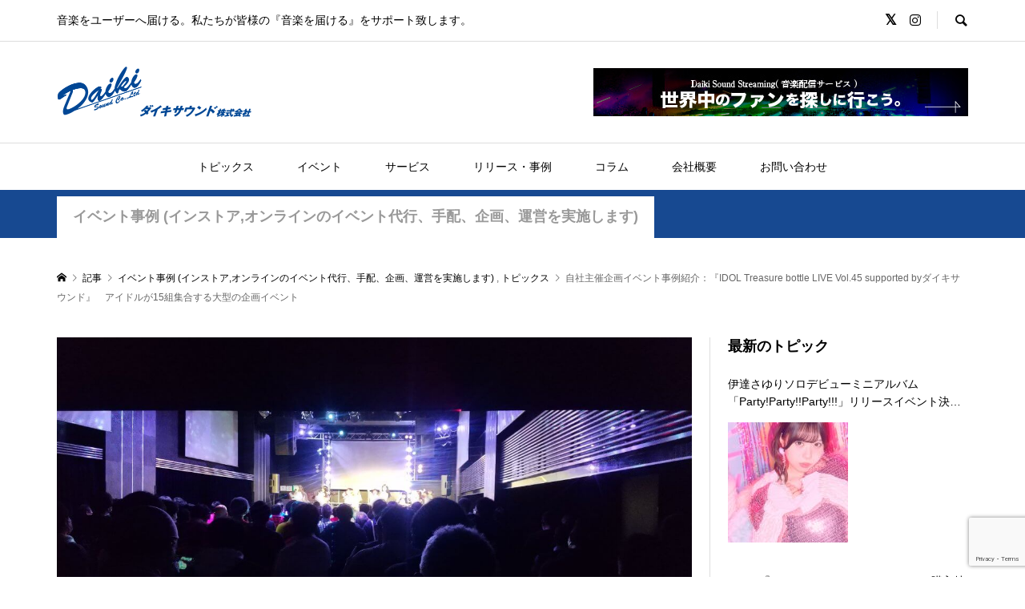

--- FILE ---
content_type: text/html; charset=UTF-8
request_url: https://www.daiki-sound.jp/eventexamples/19559/
body_size: 20169
content:
<!DOCTYPE html>
<html lang="ja">
<head prefix="og: http://ogp.me/ns# fb: http://ogp.me/ns/fb#">
<meta charset="UTF-8">
<meta name="description" content="15組の集合イベント『IDOL Treasure bottle LIVE Vol.45 supported byダイキサウンド』2023年3月5日(日）銀座駅から徒歩2分という絶好のアクセスの会場【べノア銀座】にて、15組のアイドルが集..." >
<meta name="viewport" content="width=device-width">
<link rel="shortcut icon" href="/wp-content/uploads/2020/04/favicon.ico" />
<link href="https://fonts.googleapis.com/earlyaccess/roundedmplus1c.css" rel="stylesheet" />
<link href="https://fonts.googleapis.com/css?family=M+PLUS+1p&amp;subset=japanese" rel="stylesheet">
<link rel="stylesheet" href="https://stackpath.bootstrapcdn.com/bootstrap/4.3.1/css/bootstrap.min.css" integrity="sha384-ggOyR0iXCbMQv3Xipma34MD+dH/1fQ784/j6cY/iJTQUOhcWr7x9JvoRxT2MZw1T" crossorigin="anonymous">

<meta property="og:type" content="article" />
<meta property="og:url" content="https://www.daiki-sound.jp/eventexamples/19559/">
<meta property="og:title" content="自社主催企画イベント事例紹介：『IDOL Treasure bottle LIVE Vol.45 supported byダイキサウンド』　アイドルが15組集合する大型の企画イベント" />
<meta property="og:description" content="15組の集合イベント『IDOL Treasure bottle LIVE Vol.45 supported byダイキサウンド』2023年3月5日(日）銀座駅から徒歩2分という絶好のアクセスの会場【べノア銀座】にて、15組のアイドルが集..." />
<meta property="og:site_name" content="" />
<meta property="og:image" content='https://www.daiki-sound.jp/wp-content/uploads/2023/03/DSC_0051-scaled.jpg'>
<meta property="og:image:secure_url" content="https://www.daiki-sound.jp/wp-content/uploads/2023/03/DSC_0051-scaled.jpg" />
<meta property="og:image:width" content="2560" />
<meta property="og:image:height" content="1440" />
<meta name="twitter:card" content="summary" />
<meta name="twitter:site" content="@daikivo" />
<meta name="twitter:creator" content="@daikivo" />
<meta name="twitter:title" content="自社主催企画イベント事例紹介：『IDOL Treasure bottle LIVE Vol.45 supported byダイキサウンド』　アイドルが15組集合する大型の企画イベント" />
<meta name="twitter:description" content="15組の集合イベント『IDOL Treasure bottle LIVE Vol.45 supported byダイキサウンド』2023年3月5日(日）銀座駅から徒歩2分という絶好のアクセスの会場【べノア銀座】にて、15組のアイドルが集..." />
<meta name="twitter:image:src" content='https://www.daiki-sound.jp/wp-content/uploads/2023/03/DSC_0051-300x300.jpg' />
<meta name='robots' content='index, follow, max-image-preview:large, max-snippet:-1, max-video-preview:-1' />
	<style>img:is([sizes="auto" i], [sizes^="auto," i]) { contain-intrinsic-size: 3000px 1500px }</style>
	
	<!-- This site is optimized with the Yoast SEO plugin v26.1.1 - https://yoast.com/wordpress/plugins/seo/ -->
	<title>自社主催企画イベント事例紹介：『IDOL Treasure bottle LIVE Vol.45 supported byダイキサウンド』　アイドルが15組集合する大型の企画イベント -</title>
	<meta name="description" content="イベントのことならダイキサウンド。有料・無料、リアル・オンライン問わず、ダイキサンドでは様々な音楽イベントを企画運営します" />
	<link rel="canonical" href="https://www.daiki-sound.jp/eventexamples/19559/" />
	<meta property="og:locale" content="ja_JP" />
	<meta property="og:type" content="article" />
	<meta property="og:title" content="自社主催企画イベント事例紹介：『IDOL Treasure bottle LIVE Vol.45 supported byダイキサウンド』　アイドルが15組集合する大型の企画イベント -" />
	<meta property="og:description" content="イベントのことならダイキサウンド。有料・無料、リアル・オンライン問わず、ダイキサンドでは様々な音楽イベントを企画運営します" />
	<meta property="og:url" content="https://www.daiki-sound.jp/eventexamples/19559/" />
	<meta property="article:published_time" content="2023-03-08T07:34:06+00:00" />
	<meta property="article:modified_time" content="2023-06-26T04:15:29+00:00" />
	<meta property="og:image" content="https://www.daiki-sound.jp/wp-content/uploads/2023/03/DSC_0051-scaled.jpg" />
	<meta property="og:image:width" content="2560" />
	<meta property="og:image:height" content="1440" />
	<meta property="og:image:type" content="image/jpeg" />
	<meta name="author" content="s1" />
	<meta name="twitter:card" content="summary_large_image" />
	<meta name="twitter:label1" content="執筆者" />
	<meta name="twitter:data1" content="s1" />
	<meta name="twitter:label2" content="推定読み取り時間" />
	<meta name="twitter:data2" content="2分" />
	<script type="application/ld+json" class="yoast-schema-graph">{"@context":"https://schema.org","@graph":[{"@type":"WebPage","@id":"https://www.daiki-sound.jp/eventexamples/19559/","url":"https://www.daiki-sound.jp/eventexamples/19559/","name":"自社主催企画イベント事例紹介：『IDOL Treasure bottle LIVE Vol.45 supported byダイキサウンド』　アイドルが15組集合する大型の企画イベント -","isPartOf":{"@id":"https://www.daiki-sound.jp/#website"},"primaryImageOfPage":{"@id":"https://www.daiki-sound.jp/eventexamples/19559/#primaryimage"},"image":{"@id":"https://www.daiki-sound.jp/eventexamples/19559/#primaryimage"},"thumbnailUrl":"https://www.daiki-sound.jp/wp-content/uploads/2023/03/DSC_0051-scaled.jpg","datePublished":"2023-03-08T07:34:06+00:00","dateModified":"2023-06-26T04:15:29+00:00","author":{"@id":"https://www.daiki-sound.jp/#/schema/person/87ce4c8bfe1fd64eac535ec60b6202b6"},"description":"イベントのことならダイキサウンド。有料・無料、リアル・オンライン問わず、ダイキサンドでは様々な音楽イベントを企画運営します","breadcrumb":{"@id":"https://www.daiki-sound.jp/eventexamples/19559/#breadcrumb"},"inLanguage":"ja","potentialAction":[{"@type":"ReadAction","target":["https://www.daiki-sound.jp/eventexamples/19559/"]}]},{"@type":"ImageObject","inLanguage":"ja","@id":"https://www.daiki-sound.jp/eventexamples/19559/#primaryimage","url":"https://www.daiki-sound.jp/wp-content/uploads/2023/03/DSC_0051-scaled.jpg","contentUrl":"https://www.daiki-sound.jp/wp-content/uploads/2023/03/DSC_0051-scaled.jpg","width":2560,"height":1440,"caption":"DSC_0051.JPG"},{"@type":"BreadcrumbList","@id":"https://www.daiki-sound.jp/eventexamples/19559/#breadcrumb","itemListElement":[{"@type":"ListItem","position":1,"name":"ホーム","item":"https://www.daiki-sound.jp/"},{"@type":"ListItem","position":2,"name":"自社主催企画イベント事例紹介：『IDOL Treasure bottle LIVE Vol.45 supported byダイキサウンド』　アイドルが15組集合する大型の企画イベント"}]},{"@type":"WebSite","@id":"https://www.daiki-sound.jp/#website","url":"https://www.daiki-sound.jp/","name":"","description":"音楽をユーザーへ届ける。私たちが皆様の『音楽を届ける』をサポート致します。","potentialAction":[{"@type":"SearchAction","target":{"@type":"EntryPoint","urlTemplate":"https://www.daiki-sound.jp/?s={search_term_string}"},"query-input":{"@type":"PropertyValueSpecification","valueRequired":true,"valueName":"search_term_string"}}],"inLanguage":"ja"},{"@type":"Person","@id":"https://www.daiki-sound.jp/#/schema/person/87ce4c8bfe1fd64eac535ec60b6202b6","name":"s1","image":{"@type":"ImageObject","inLanguage":"ja","@id":"https://www.daiki-sound.jp/#/schema/person/image/","url":"https://secure.gravatar.com/avatar/ddbc0c5a3e96e99fefe63e9a782e645623e808cde9375988c245c34cbccc1ebe?s=96&d=mm&r=g","contentUrl":"https://secure.gravatar.com/avatar/ddbc0c5a3e96e99fefe63e9a782e645623e808cde9375988c245c34cbccc1ebe?s=96&d=mm&r=g","caption":"s1"}}]}</script>
	<!-- / Yoast SEO plugin. -->


<script type="text/javascript" id="wpp-js" src="https://www.daiki-sound.jp/wp-content/plugins/wordpress-popular-posts/assets/js/wpp.min.js?ver=7.3.4" data-sampling="0" data-sampling-rate="100" data-api-url="https://www.daiki-sound.jp/wp-json/wordpress-popular-posts" data-post-id="19559" data-token="1edd186772" data-lang="0" data-debug="0"></script>

<!-- SEO SIMPLE PACK 3.6.2 -->
<meta name="description" content="15組の集合イベント『IDOL Treasure bottle LIVE Vol.45 supported byダイキサウンド』 2023年3月5日(日）銀座駅から徒歩2分という絶好のアクセスの会場【べノア銀座】にて、15組のアイドルが集合">
<link rel="canonical" href="https://www.daiki-sound.jp/eventexamples/19559/">
<meta property="og:locale" content="ja_JP">
<meta property="og:type" content="article">
<meta property="og:image" content="https://www.daiki-sound.jp/wp-content/uploads/2023/03/DSC_0051-scaled.jpg">
<meta property="og:title" content="自社主催企画イベント事例紹介：『IDOL Treasure bottle LIVE Vol.45 supported byダイキサウンド』　アイドルが15組集合する大型の企画イベント |">
<meta property="og:description" content="15組の集合イベント『IDOL Treasure bottle LIVE Vol.45 supported byダイキサウンド』 2023年3月5日(日）銀座駅から徒歩2分という絶好のアクセスの会場【べノア銀座】にて、15組のアイドルが集合">
<meta property="og:url" content="https://www.daiki-sound.jp/eventexamples/19559/">
<meta name="twitter:card" content="summary_large_image">
<meta name="twitter:site" content="DaikiSoundStrmg">
<!-- / SEO SIMPLE PACK -->

<link rel='stylesheet' id='sdm-styles-css' href='https://www.daiki-sound.jp/wp-content/plugins/simple-download-monitor/css/sdm_wp_styles.css?ver=6.8.3' type='text/css' media='all' />
<link rel='stylesheet' id='wp-block-library-css' href='https://www.daiki-sound.jp/wp-includes/css/dist/block-library/style.min.css?ver=6.8.3' type='text/css' media='all' />
<style id='classic-theme-styles-inline-css' type='text/css'>
/*! This file is auto-generated */
.wp-block-button__link{color:#fff;background-color:#32373c;border-radius:9999px;box-shadow:none;text-decoration:none;padding:calc(.667em + 2px) calc(1.333em + 2px);font-size:1.125em}.wp-block-file__button{background:#32373c;color:#fff;text-decoration:none}
</style>
<style id='global-styles-inline-css' type='text/css'>
:root{--wp--preset--aspect-ratio--square: 1;--wp--preset--aspect-ratio--4-3: 4/3;--wp--preset--aspect-ratio--3-4: 3/4;--wp--preset--aspect-ratio--3-2: 3/2;--wp--preset--aspect-ratio--2-3: 2/3;--wp--preset--aspect-ratio--16-9: 16/9;--wp--preset--aspect-ratio--9-16: 9/16;--wp--preset--color--black: #000000;--wp--preset--color--cyan-bluish-gray: #abb8c3;--wp--preset--color--white: #ffffff;--wp--preset--color--pale-pink: #f78da7;--wp--preset--color--vivid-red: #cf2e2e;--wp--preset--color--luminous-vivid-orange: #ff6900;--wp--preset--color--luminous-vivid-amber: #fcb900;--wp--preset--color--light-green-cyan: #7bdcb5;--wp--preset--color--vivid-green-cyan: #00d084;--wp--preset--color--pale-cyan-blue: #8ed1fc;--wp--preset--color--vivid-cyan-blue: #0693e3;--wp--preset--color--vivid-purple: #9b51e0;--wp--preset--gradient--vivid-cyan-blue-to-vivid-purple: linear-gradient(135deg,rgba(6,147,227,1) 0%,rgb(155,81,224) 100%);--wp--preset--gradient--light-green-cyan-to-vivid-green-cyan: linear-gradient(135deg,rgb(122,220,180) 0%,rgb(0,208,130) 100%);--wp--preset--gradient--luminous-vivid-amber-to-luminous-vivid-orange: linear-gradient(135deg,rgba(252,185,0,1) 0%,rgba(255,105,0,1) 100%);--wp--preset--gradient--luminous-vivid-orange-to-vivid-red: linear-gradient(135deg,rgba(255,105,0,1) 0%,rgb(207,46,46) 100%);--wp--preset--gradient--very-light-gray-to-cyan-bluish-gray: linear-gradient(135deg,rgb(238,238,238) 0%,rgb(169,184,195) 100%);--wp--preset--gradient--cool-to-warm-spectrum: linear-gradient(135deg,rgb(74,234,220) 0%,rgb(151,120,209) 20%,rgb(207,42,186) 40%,rgb(238,44,130) 60%,rgb(251,105,98) 80%,rgb(254,248,76) 100%);--wp--preset--gradient--blush-light-purple: linear-gradient(135deg,rgb(255,206,236) 0%,rgb(152,150,240) 100%);--wp--preset--gradient--blush-bordeaux: linear-gradient(135deg,rgb(254,205,165) 0%,rgb(254,45,45) 50%,rgb(107,0,62) 100%);--wp--preset--gradient--luminous-dusk: linear-gradient(135deg,rgb(255,203,112) 0%,rgb(199,81,192) 50%,rgb(65,88,208) 100%);--wp--preset--gradient--pale-ocean: linear-gradient(135deg,rgb(255,245,203) 0%,rgb(182,227,212) 50%,rgb(51,167,181) 100%);--wp--preset--gradient--electric-grass: linear-gradient(135deg,rgb(202,248,128) 0%,rgb(113,206,126) 100%);--wp--preset--gradient--midnight: linear-gradient(135deg,rgb(2,3,129) 0%,rgb(40,116,252) 100%);--wp--preset--font-size--small: 13px;--wp--preset--font-size--medium: 20px;--wp--preset--font-size--large: 36px;--wp--preset--font-size--x-large: 42px;--wp--preset--spacing--20: 0.44rem;--wp--preset--spacing--30: 0.67rem;--wp--preset--spacing--40: 1rem;--wp--preset--spacing--50: 1.5rem;--wp--preset--spacing--60: 2.25rem;--wp--preset--spacing--70: 3.38rem;--wp--preset--spacing--80: 5.06rem;--wp--preset--shadow--natural: 6px 6px 9px rgba(0, 0, 0, 0.2);--wp--preset--shadow--deep: 12px 12px 50px rgba(0, 0, 0, 0.4);--wp--preset--shadow--sharp: 6px 6px 0px rgba(0, 0, 0, 0.2);--wp--preset--shadow--outlined: 6px 6px 0px -3px rgba(255, 255, 255, 1), 6px 6px rgba(0, 0, 0, 1);--wp--preset--shadow--crisp: 6px 6px 0px rgba(0, 0, 0, 1);}:where(.is-layout-flex){gap: 0.5em;}:where(.is-layout-grid){gap: 0.5em;}body .is-layout-flex{display: flex;}.is-layout-flex{flex-wrap: wrap;align-items: center;}.is-layout-flex > :is(*, div){margin: 0;}body .is-layout-grid{display: grid;}.is-layout-grid > :is(*, div){margin: 0;}:where(.wp-block-columns.is-layout-flex){gap: 2em;}:where(.wp-block-columns.is-layout-grid){gap: 2em;}:where(.wp-block-post-template.is-layout-flex){gap: 1.25em;}:where(.wp-block-post-template.is-layout-grid){gap: 1.25em;}.has-black-color{color: var(--wp--preset--color--black) !important;}.has-cyan-bluish-gray-color{color: var(--wp--preset--color--cyan-bluish-gray) !important;}.has-white-color{color: var(--wp--preset--color--white) !important;}.has-pale-pink-color{color: var(--wp--preset--color--pale-pink) !important;}.has-vivid-red-color{color: var(--wp--preset--color--vivid-red) !important;}.has-luminous-vivid-orange-color{color: var(--wp--preset--color--luminous-vivid-orange) !important;}.has-luminous-vivid-amber-color{color: var(--wp--preset--color--luminous-vivid-amber) !important;}.has-light-green-cyan-color{color: var(--wp--preset--color--light-green-cyan) !important;}.has-vivid-green-cyan-color{color: var(--wp--preset--color--vivid-green-cyan) !important;}.has-pale-cyan-blue-color{color: var(--wp--preset--color--pale-cyan-blue) !important;}.has-vivid-cyan-blue-color{color: var(--wp--preset--color--vivid-cyan-blue) !important;}.has-vivid-purple-color{color: var(--wp--preset--color--vivid-purple) !important;}.has-black-background-color{background-color: var(--wp--preset--color--black) !important;}.has-cyan-bluish-gray-background-color{background-color: var(--wp--preset--color--cyan-bluish-gray) !important;}.has-white-background-color{background-color: var(--wp--preset--color--white) !important;}.has-pale-pink-background-color{background-color: var(--wp--preset--color--pale-pink) !important;}.has-vivid-red-background-color{background-color: var(--wp--preset--color--vivid-red) !important;}.has-luminous-vivid-orange-background-color{background-color: var(--wp--preset--color--luminous-vivid-orange) !important;}.has-luminous-vivid-amber-background-color{background-color: var(--wp--preset--color--luminous-vivid-amber) !important;}.has-light-green-cyan-background-color{background-color: var(--wp--preset--color--light-green-cyan) !important;}.has-vivid-green-cyan-background-color{background-color: var(--wp--preset--color--vivid-green-cyan) !important;}.has-pale-cyan-blue-background-color{background-color: var(--wp--preset--color--pale-cyan-blue) !important;}.has-vivid-cyan-blue-background-color{background-color: var(--wp--preset--color--vivid-cyan-blue) !important;}.has-vivid-purple-background-color{background-color: var(--wp--preset--color--vivid-purple) !important;}.has-black-border-color{border-color: var(--wp--preset--color--black) !important;}.has-cyan-bluish-gray-border-color{border-color: var(--wp--preset--color--cyan-bluish-gray) !important;}.has-white-border-color{border-color: var(--wp--preset--color--white) !important;}.has-pale-pink-border-color{border-color: var(--wp--preset--color--pale-pink) !important;}.has-vivid-red-border-color{border-color: var(--wp--preset--color--vivid-red) !important;}.has-luminous-vivid-orange-border-color{border-color: var(--wp--preset--color--luminous-vivid-orange) !important;}.has-luminous-vivid-amber-border-color{border-color: var(--wp--preset--color--luminous-vivid-amber) !important;}.has-light-green-cyan-border-color{border-color: var(--wp--preset--color--light-green-cyan) !important;}.has-vivid-green-cyan-border-color{border-color: var(--wp--preset--color--vivid-green-cyan) !important;}.has-pale-cyan-blue-border-color{border-color: var(--wp--preset--color--pale-cyan-blue) !important;}.has-vivid-cyan-blue-border-color{border-color: var(--wp--preset--color--vivid-cyan-blue) !important;}.has-vivid-purple-border-color{border-color: var(--wp--preset--color--vivid-purple) !important;}.has-vivid-cyan-blue-to-vivid-purple-gradient-background{background: var(--wp--preset--gradient--vivid-cyan-blue-to-vivid-purple) !important;}.has-light-green-cyan-to-vivid-green-cyan-gradient-background{background: var(--wp--preset--gradient--light-green-cyan-to-vivid-green-cyan) !important;}.has-luminous-vivid-amber-to-luminous-vivid-orange-gradient-background{background: var(--wp--preset--gradient--luminous-vivid-amber-to-luminous-vivid-orange) !important;}.has-luminous-vivid-orange-to-vivid-red-gradient-background{background: var(--wp--preset--gradient--luminous-vivid-orange-to-vivid-red) !important;}.has-very-light-gray-to-cyan-bluish-gray-gradient-background{background: var(--wp--preset--gradient--very-light-gray-to-cyan-bluish-gray) !important;}.has-cool-to-warm-spectrum-gradient-background{background: var(--wp--preset--gradient--cool-to-warm-spectrum) !important;}.has-blush-light-purple-gradient-background{background: var(--wp--preset--gradient--blush-light-purple) !important;}.has-blush-bordeaux-gradient-background{background: var(--wp--preset--gradient--blush-bordeaux) !important;}.has-luminous-dusk-gradient-background{background: var(--wp--preset--gradient--luminous-dusk) !important;}.has-pale-ocean-gradient-background{background: var(--wp--preset--gradient--pale-ocean) !important;}.has-electric-grass-gradient-background{background: var(--wp--preset--gradient--electric-grass) !important;}.has-midnight-gradient-background{background: var(--wp--preset--gradient--midnight) !important;}.has-small-font-size{font-size: var(--wp--preset--font-size--small) !important;}.has-medium-font-size{font-size: var(--wp--preset--font-size--medium) !important;}.has-large-font-size{font-size: var(--wp--preset--font-size--large) !important;}.has-x-large-font-size{font-size: var(--wp--preset--font-size--x-large) !important;}
:where(.wp-block-post-template.is-layout-flex){gap: 1.25em;}:where(.wp-block-post-template.is-layout-grid){gap: 1.25em;}
:where(.wp-block-columns.is-layout-flex){gap: 2em;}:where(.wp-block-columns.is-layout-grid){gap: 2em;}
:root :where(.wp-block-pullquote){font-size: 1.5em;line-height: 1.6;}
</style>
<link rel='stylesheet' id='contact-form-7-css' href='https://www.daiki-sound.jp/wp-content/plugins/contact-form-7/includes/css/styles.css?ver=6.1.2' type='text/css' media='all' />
<link rel='stylesheet' id='wordpress-popular-posts-css-css' href='https://www.daiki-sound.jp/wp-content/plugins/wordpress-popular-posts/assets/css/wpp.css?ver=7.3.4' type='text/css' media='all' />
<link rel='stylesheet' id='rumble-style-css' href='https://www.daiki-sound.jp/wp-content/themes/rumble_tcd058/style.css?ver=1.3' type='text/css' media='all' />
<link rel='stylesheet' id='rumble-responsive-css' href='https://www.daiki-sound.jp/wp-content/themes/rumble_tcd058/responsive.css?ver=1.3' type='text/css' media='all' />
<script type="text/javascript" src="https://www.daiki-sound.jp/wp-includes/js/jquery/jquery.min.js?ver=3.7.1" id="jquery-core-js"></script>
<script type="text/javascript" src="https://www.daiki-sound.jp/wp-includes/js/jquery/jquery-migrate.min.js?ver=3.4.1" id="jquery-migrate-js"></script>
<script type="text/javascript" id="sdm-scripts-js-extra">
/* <![CDATA[ */
var sdm_ajax_script = {"ajaxurl":"https:\/\/www.daiki-sound.jp\/wp-admin\/admin-ajax.php"};
/* ]]> */
</script>
<script type="text/javascript" src="https://www.daiki-sound.jp/wp-content/plugins/simple-download-monitor/js/sdm_wp_scripts.js?ver=6.8.3" id="sdm-scripts-js"></script>
<link rel="https://api.w.org/" href="https://www.daiki-sound.jp/wp-json/" /><link rel="alternate" title="JSON" type="application/json" href="https://www.daiki-sound.jp/wp-json/wp/v2/posts/19559" /><link rel="EditURI" type="application/rsd+xml" title="RSD" href="https://www.daiki-sound.jp/xmlrpc.php?rsd" />
<meta name="generator" content="WordPress 6.8.3" />
<link rel='shortlink' href='https://www.daiki-sound.jp/?p=19559' />
<link rel="alternate" title="oEmbed (JSON)" type="application/json+oembed" href="https://www.daiki-sound.jp/wp-json/oembed/1.0/embed?url=https%3A%2F%2Fwww.daiki-sound.jp%2Feventexamples%2F19559%2F" />
<link rel="alternate" title="oEmbed (XML)" type="text/xml+oembed" href="https://www.daiki-sound.jp/wp-json/oembed/1.0/embed?url=https%3A%2F%2Fwww.daiki-sound.jp%2Feventexamples%2F19559%2F&#038;format=xml" />
<style>
		#category-posts-2-internal ul {padding: 0;}
#category-posts-2-internal .cat-post-item img {max-width: initial; max-height: initial; margin: initial;}
#category-posts-2-internal .cat-post-author {margin-bottom: 0;}
#category-posts-2-internal .cat-post-thumbnail {margin: 5px 10px 5px 0;}
#category-posts-2-internal .cat-post-item:before {content: ""; clear: both;}
#category-posts-2-internal .cat-post-excerpt-more {display: inline-block;}
#category-posts-2-internal .cat-post-item {list-style: none; margin: 3px 0 10px; padding: 3px 0;}
#category-posts-2-internal .cat-post-current .cat-post-title {font-weight: bold; text-transform: uppercase;}
#category-posts-2-internal [class*=cat-post-tax] {font-size: 0.85em;}
#category-posts-2-internal [class*=cat-post-tax] * {display:inline-block;}
#category-posts-2-internal .cat-post-item:after {content: ""; display: table;	clear: both;}
#category-posts-2-internal .cat-post-item .cat-post-title {overflow: hidden;text-overflow: ellipsis;white-space: initial;display: -webkit-box;-webkit-line-clamp: 2;-webkit-box-orient: vertical;padding-bottom: 0 !important;}
#category-posts-2-internal .cat-post-item:after {content: ""; display: table;	clear: both;}
#category-posts-2-internal .cat-post-thumbnail {display:block; float:left; margin:5px 10px 5px 0;}
#category-posts-2-internal .cat-post-crop {overflow:hidden;display:block;}
#category-posts-2-internal p {margin:5px 0 0 0}
#category-posts-2-internal li > div {margin:5px 0 0 0; clear:both;}
#category-posts-2-internal .dashicons {vertical-align:middle;}
#category-posts-2-internal .cat-post-thumbnail .cat-post-crop img {height: 150px;}
#category-posts-2-internal .cat-post-thumbnail .cat-post-crop img {width: 150px;}
#category-posts-2-internal .cat-post-thumbnail .cat-post-crop img {object-fit: cover; max-width: 100%; display: block;}
#category-posts-2-internal .cat-post-thumbnail .cat-post-crop-not-supported img {width: 100%;}
#category-posts-2-internal .cat-post-thumbnail {max-width:100%;}
#category-posts-2-internal .cat-post-item img {margin: initial;}
</style>
		            <style id="wpp-loading-animation-styles">@-webkit-keyframes bgslide{from{background-position-x:0}to{background-position-x:-200%}}@keyframes bgslide{from{background-position-x:0}to{background-position-x:-200%}}.wpp-widget-block-placeholder,.wpp-shortcode-placeholder{margin:0 auto;width:60px;height:3px;background:#dd3737;background:linear-gradient(90deg,#dd3737 0%,#571313 10%,#dd3737 100%);background-size:200% auto;border-radius:3px;-webkit-animation:bgslide 1s infinite linear;animation:bgslide 1s infinite linear}</style>
            <style>
.p-tabbar__item.is-active, .p-tabbar__item.is-active a, .p-index-carousel .slick-arrow:hover { color: #174991; }
.p-copyright, .p-tabbar, .p-headline, .p-cb__item-archive-link__button, .p-page-links a:hover, .p-page-links > span, .p-pager__item a:hover, .p-pager__item .current, .p-entry__next-page__link:hover, .p-widget .searchform::after, .p-widget-search .p-widget-search__submit, .p-widget-list__item-rank, .c-comment__form-submit:hover, c-comment__password-protected, .slick-arrow, .c-pw__btn--register, .c-pw__btn { background-color: #174991; }
.p-page-links a:hover, .p-page-links > span, .p-pager__item a:hover, .p-pager__item .current, .p-author-archive .p-headline, .p-cb__item-header { border-color: #174991; }
.c-comment__tab-item.is-active a, .c-comment__tab-item a:hover, .c-comment__tab-item.is-active p { background-color: rgba(23, 73, 145, 0.7); }
.c-comment__tab-item.is-active a:after, .c-comment__tab-item.is-active p:after { border-top-color: rgba(23, 73, 145, 0.7); }
.p-author__box, .p-entry-news__header, .p-page-links a, .p-pager__item a, .p-pager__item span { background-color: #ffffff; }
.p-entry__body a { color: #1e73be; }
.p-megamenu__bg, .p-global-nav .sub-menu, .p-megamenu__bg .p-float-native-ad-label__small { background-color: #000000; }
.p-megamenu a, .p-global-nav .sub-menu a { color: #ffffff !important; }
.p-megamenu a:hover, .p-megamenu li.is-active > a, .p-global-nav .sub-menu a:hover, .p-global-nav .sub-menu .current-menu-item > a { background-color: #999999; color: #ffffff !important; }
.p-megamenu > ul, .p-global-nav > li.menu-item-has-children > .sub-menu { border-color: #999999; }
.p-native-ad-label, .p-float-native-ad-label, .p-float-native-ad-label__small, .p-article__native-ad-label { background-color: #999999; color: #ffffff; font-size: 11px; }
.p-header-band__item-desc { font-size: 16px; }
@media only screen and (max-width: 991px) { .p-header-band__item-desc { font-size: 14px; } }
.cat-item-1 > a, .cat-item-1 .toggle-children, .p-global-nav > li.menu-term-id-1:hover > a, .p-global-nav > li.menu-term-id-1.current-menu-item > a { color: #174991; }
.p-megamenu-term-id-1 a:hover, .p-megamenu-term-id-1 .p-megamenu__current a, .p-megamenu-term-id-1 li.is-active > a, .p-global-nav li.menu-term-id-1 > .sub-menu > li > a:hover, .p-global-nav li.menu-term-id-1 > .sub-menu > .current-menu-item > a { background-color: #174991; }
.p-category-item--1 { background-color: #174991 !important; }
.p-megamenu-term-id-1 > ul, .p-global-nav > li.menu-term-id-1 > .sub-menu { border-color: #174991; }
.cat-item-8 > a, .cat-item-8 .toggle-children, .p-global-nav > li.menu-term-id-8:hover > a, .p-global-nav > li.menu-term-id-8.current-menu-item > a { color: #174991; }
.p-megamenu-term-id-8 a:hover, .p-megamenu-term-id-8 .p-megamenu__current a, .p-megamenu-term-id-8 li.is-active > a, .p-global-nav li.menu-term-id-8 > .sub-menu > li > a:hover, .p-global-nav li.menu-term-id-8 > .sub-menu > .current-menu-item > a { background-color: #174991; }
.p-category-item--8 { background-color: #174991 !important; }
.p-megamenu-term-id-8 > ul, .p-global-nav > li.menu-term-id-8 > .sub-menu { border-color: #174991; }
.cat-item-9 > a, .cat-item-9 .toggle-children, .p-global-nav > li.menu-term-id-9:hover > a, .p-global-nav > li.menu-term-id-9.current-menu-item > a { color: #174991; }
.p-megamenu-term-id-9 a:hover, .p-megamenu-term-id-9 .p-megamenu__current a, .p-megamenu-term-id-9 li.is-active > a, .p-global-nav li.menu-term-id-9 > .sub-menu > li > a:hover, .p-global-nav li.menu-term-id-9 > .sub-menu > .current-menu-item > a { background-color: #174991; }
.p-category-item--9 { background-color: #174991 !important; }
.p-megamenu-term-id-9 > ul, .p-global-nav > li.menu-term-id-9 > .sub-menu { border-color: #174991; }
.cat-item-10 > a, .cat-item-10 .toggle-children, .p-global-nav > li.menu-term-id-10:hover > a, .p-global-nav > li.menu-term-id-10.current-menu-item > a { color: #ba932a; }
.p-megamenu-term-id-10 a:hover, .p-megamenu-term-id-10 .p-megamenu__current a, .p-megamenu-term-id-10 li.is-active > a, .p-global-nav li.menu-term-id-10 > .sub-menu > li > a:hover, .p-global-nav li.menu-term-id-10 > .sub-menu > .current-menu-item > a { background-color: #ba932a; }
.p-category-item--10 { background-color: #ba932a !important; }
.p-megamenu-term-id-10 > ul, .p-global-nav > li.menu-term-id-10 > .sub-menu { border-color: #ba932a; }
.cat-item-11 > a, .cat-item-11 .toggle-children, .p-global-nav > li.menu-term-id-11:hover > a, .p-global-nav > li.menu-term-id-11.current-menu-item > a { color: #174991; }
.p-megamenu-term-id-11 a:hover, .p-megamenu-term-id-11 .p-megamenu__current a, .p-megamenu-term-id-11 li.is-active > a, .p-global-nav li.menu-term-id-11 > .sub-menu > li > a:hover, .p-global-nav li.menu-term-id-11 > .sub-menu > .current-menu-item > a { background-color: #174991; }
.p-category-item--11 { background-color: #174991 !important; }
.p-megamenu-term-id-11 > ul, .p-global-nav > li.menu-term-id-11 > .sub-menu { border-color: #174991; }
.cat-item-12 > a, .cat-item-12 .toggle-children, .p-global-nav > li.menu-term-id-12:hover > a, .p-global-nav > li.menu-term-id-12.current-menu-item > a { color: #174991; }
.p-megamenu-term-id-12 a:hover, .p-megamenu-term-id-12 .p-megamenu__current a, .p-megamenu-term-id-12 li.is-active > a, .p-global-nav li.menu-term-id-12 > .sub-menu > li > a:hover, .p-global-nav li.menu-term-id-12 > .sub-menu > .current-menu-item > a { background-color: #174991; }
.p-category-item--12 { background-color: #174991 !important; }
.p-megamenu-term-id-12 > ul, .p-global-nav > li.menu-term-id-12 > .sub-menu { border-color: #174991; }
.cat-item-13 > a, .cat-item-13 .toggle-children, .p-global-nav > li.menu-term-id-13:hover > a, .p-global-nav > li.menu-term-id-13.current-menu-item > a { color: #174991; }
.p-megamenu-term-id-13 a:hover, .p-megamenu-term-id-13 .p-megamenu__current a, .p-megamenu-term-id-13 li.is-active > a, .p-global-nav li.menu-term-id-13 > .sub-menu > li > a:hover, .p-global-nav li.menu-term-id-13 > .sub-menu > .current-menu-item > a { background-color: #174991; }
.p-category-item--13 { background-color: #174991 !important; }
.p-megamenu-term-id-13 > ul, .p-global-nav > li.menu-term-id-13 > .sub-menu { border-color: #174991; }
.cat-item-14 > a, .cat-item-14 .toggle-children, .p-global-nav > li.menu-term-id-14:hover > a, .p-global-nav > li.menu-term-id-14.current-menu-item > a { color: #174991; }
.p-megamenu-term-id-14 a:hover, .p-megamenu-term-id-14 .p-megamenu__current a, .p-megamenu-term-id-14 li.is-active > a, .p-global-nav li.menu-term-id-14 > .sub-menu > li > a:hover, .p-global-nav li.menu-term-id-14 > .sub-menu > .current-menu-item > a { background-color: #174991; }
.p-category-item--14 { background-color: #174991 !important; }
.p-megamenu-term-id-14 > ul, .p-global-nav > li.menu-term-id-14 > .sub-menu { border-color: #174991; }
.cat-item-20 > a, .cat-item-20 .toggle-children, .p-global-nav > li.menu-term-id-20:hover > a, .p-global-nav > li.menu-term-id-20.current-menu-item > a { color: #55c675; }
.p-megamenu-term-id-20 a:hover, .p-megamenu-term-id-20 .p-megamenu__current a, .p-megamenu-term-id-20 li.is-active > a, .p-global-nav li.menu-term-id-20 > .sub-menu > li > a:hover, .p-global-nav li.menu-term-id-20 > .sub-menu > .current-menu-item > a { background-color: #55c675; }
.p-category-item--20 { background-color: #55c675 !important; }
.p-megamenu-term-id-20 > ul, .p-global-nav > li.menu-term-id-20 > .sub-menu { border-color: #55c675; }
.cat-item-21 > a, .cat-item-21 .toggle-children, .p-global-nav > li.menu-term-id-21:hover > a, .p-global-nav > li.menu-term-id-21.current-menu-item > a { color: #999999; }
.p-megamenu-term-id-21 a:hover, .p-megamenu-term-id-21 .p-megamenu__current a, .p-megamenu-term-id-21 li.is-active > a, .p-global-nav li.menu-term-id-21 > .sub-menu > li > a:hover, .p-global-nav li.menu-term-id-21 > .sub-menu > .current-menu-item > a { background-color: #999999; }
.p-category-item--21 { background-color: #999999 !important; }
.p-megamenu-term-id-21 > ul, .p-global-nav > li.menu-term-id-21 > .sub-menu { border-color: #999999; }
.cat-item-22 > a, .cat-item-22 .toggle-children, .p-global-nav > li.menu-term-id-22:hover > a, .p-global-nav > li.menu-term-id-22.current-menu-item > a { color: #999999; }
.p-megamenu-term-id-22 a:hover, .p-megamenu-term-id-22 .p-megamenu__current a, .p-megamenu-term-id-22 li.is-active > a, .p-global-nav li.menu-term-id-22 > .sub-menu > li > a:hover, .p-global-nav li.menu-term-id-22 > .sub-menu > .current-menu-item > a { background-color: #999999; }
.p-category-item--22 { background-color: #999999 !important; }
.p-megamenu-term-id-22 > ul, .p-global-nav > li.menu-term-id-22 > .sub-menu { border-color: #999999; }
.cat-item-23 > a, .cat-item-23 .toggle-children, .p-global-nav > li.menu-term-id-23:hover > a, .p-global-nav > li.menu-term-id-23.current-menu-item > a { color: #999999; }
.p-megamenu-term-id-23 a:hover, .p-megamenu-term-id-23 .p-megamenu__current a, .p-megamenu-term-id-23 li.is-active > a, .p-global-nav li.menu-term-id-23 > .sub-menu > li > a:hover, .p-global-nav li.menu-term-id-23 > .sub-menu > .current-menu-item > a { background-color: #999999; }
.p-category-item--23 { background-color: #999999 !important; }
.p-megamenu-term-id-23 > ul, .p-global-nav > li.menu-term-id-23 > .sub-menu { border-color: #999999; }
.cat-item-499 > a, .cat-item-499 .toggle-children, .p-global-nav > li.menu-term-id-499:hover > a, .p-global-nav > li.menu-term-id-499.current-menu-item > a { color: #999999; }
.p-megamenu-term-id-499 a:hover, .p-megamenu-term-id-499 .p-megamenu__current a, .p-megamenu-term-id-499 li.is-active > a, .p-global-nav li.menu-term-id-499 > .sub-menu > li > a:hover, .p-global-nav li.menu-term-id-499 > .sub-menu > .current-menu-item > a { background-color: #999999; }
.p-category-item--499 { background-color: #999999 !important; }
.p-megamenu-term-id-499 > ul, .p-global-nav > li.menu-term-id-499 > .sub-menu { border-color: #999999; }
.cat-item-746 > a, .cat-item-746 .toggle-children, .p-global-nav > li.menu-term-id-746:hover > a, .p-global-nav > li.menu-term-id-746.current-menu-item > a { color: #dd3333; }
.p-megamenu-term-id-746 a:hover, .p-megamenu-term-id-746 .p-megamenu__current a, .p-megamenu-term-id-746 li.is-active > a, .p-global-nav li.menu-term-id-746 > .sub-menu > li > a:hover, .p-global-nav li.menu-term-id-746 > .sub-menu > .current-menu-item > a { background-color: #dd3333; }
.p-category-item--746 { background-color: #dd3333 !important; }
.p-megamenu-term-id-746 > ul, .p-global-nav > li.menu-term-id-746 > .sub-menu { border-color: #dd3333; }
.cat-item-753 > a, .cat-item-753 .toggle-children, .p-global-nav > li.menu-term-id-753:hover > a, .p-global-nav > li.menu-term-id-753.current-menu-item > a { color: #999999; }
.p-megamenu-term-id-753 a:hover, .p-megamenu-term-id-753 .p-megamenu__current a, .p-megamenu-term-id-753 li.is-active > a, .p-global-nav li.menu-term-id-753 > .sub-menu > li > a:hover, .p-global-nav li.menu-term-id-753 > .sub-menu > .current-menu-item > a { background-color: #999999; }
.p-category-item--753 { background-color: #999999 !important; }
.p-megamenu-term-id-753 > ul, .p-global-nav > li.menu-term-id-753 > .sub-menu { border-color: #999999; }
.cat-item-771 > a, .cat-item-771 .toggle-children, .p-global-nav > li.menu-term-id-771:hover > a, .p-global-nav > li.menu-term-id-771.current-menu-item > a { color: #999999; }
.p-megamenu-term-id-771 a:hover, .p-megamenu-term-id-771 .p-megamenu__current a, .p-megamenu-term-id-771 li.is-active > a, .p-global-nav li.menu-term-id-771 > .sub-menu > li > a:hover, .p-global-nav li.menu-term-id-771 > .sub-menu > .current-menu-item > a { background-color: #999999; }
.p-category-item--771 { background-color: #999999 !important; }
.p-megamenu-term-id-771 > ul, .p-global-nav > li.menu-term-id-771 > .sub-menu { border-color: #999999; }
.cat-item-772 > a, .cat-item-772 .toggle-children, .p-global-nav > li.menu-term-id-772:hover > a, .p-global-nav > li.menu-term-id-772.current-menu-item > a { color: #8448c9; }
.p-megamenu-term-id-772 a:hover, .p-megamenu-term-id-772 .p-megamenu__current a, .p-megamenu-term-id-772 li.is-active > a, .p-global-nav li.menu-term-id-772 > .sub-menu > li > a:hover, .p-global-nav li.menu-term-id-772 > .sub-menu > .current-menu-item > a { background-color: #8448c9; }
.p-category-item--772 { background-color: #8448c9 !important; }
.p-megamenu-term-id-772 > ul, .p-global-nav > li.menu-term-id-772 > .sub-menu { border-color: #8448c9; }
.cat-item-775 > a, .cat-item-775 .toggle-children, .p-global-nav > li.menu-term-id-775:hover > a, .p-global-nav > li.menu-term-id-775.current-menu-item > a { color: #edc236; }
.p-megamenu-term-id-775 a:hover, .p-megamenu-term-id-775 .p-megamenu__current a, .p-megamenu-term-id-775 li.is-active > a, .p-global-nav li.menu-term-id-775 > .sub-menu > li > a:hover, .p-global-nav li.menu-term-id-775 > .sub-menu > .current-menu-item > a { background-color: #edc236; }
.p-category-item--775 { background-color: #edc236 !important; }
.p-megamenu-term-id-775 > ul, .p-global-nav > li.menu-term-id-775 > .sub-menu { border-color: #edc236; }
.cat-item-803 > a, .cat-item-803 .toggle-children, .p-global-nav > li.menu-term-id-803:hover > a, .p-global-nav > li.menu-term-id-803.current-menu-item > a { color: #81d742; }
.p-megamenu-term-id-803 a:hover, .p-megamenu-term-id-803 .p-megamenu__current a, .p-megamenu-term-id-803 li.is-active > a, .p-global-nav li.menu-term-id-803 > .sub-menu > li > a:hover, .p-global-nav li.menu-term-id-803 > .sub-menu > .current-menu-item > a { background-color: #81d742; }
.p-category-item--803 { background-color: #81d742 !important; }
.p-megamenu-term-id-803 > ul, .p-global-nav > li.menu-term-id-803 > .sub-menu { border-color: #81d742; }
body { font-family: Verdana, "ヒラギノ角ゴ ProN W3", "Hiragino Kaku Gothic ProN", "メイリオ", Meiryo, sans-serif; }
.p-logo, .p-entry__title, .p-headline, .p-page-header__title, .p-index-slider__item-catch, .p-widget__title, .p-cb__item-headline {
font-family: Segoe UI, "ヒラギノ角ゴ ProN W3", "Hiragino Kaku Gothic ProN", "メイリオ", Meiryo, sans-serif;
}
.c-load--type1 { border: 3px solid rgba(153, 153, 153, 0.2); border-top-color: #174991; }
.p-hover-effect--type1:hover img { -webkit-transform: scale(1.2) rotate(2deg); transform: scale(1.2) rotate(2deg); }
.p-hover-effect--type2 img { margin-left: -8px; }
.p-hover-effect--type2:hover img { margin-left: 8px; }
.p-hover-effect--type2:hover .p-hover-effect__image { background: #000000; }
.p-hover-effect--type2:hover img { opacity: 0.5 }
.p-hover-effect--type3:hover .p-hover-effect__image { background: #000000; }
.p-hover-effect--type3:hover img { opacity: 0.5; }
.p-entry__title { font-size: 24px; }
.p-entry__title, .p-article__title { color: #000000 }
.p-entry__body { font-size: 16px; }
.p-entry__body, .p-author__desc, .p-blog-archive__item-excerpt { color: #666666; }
.p-entry-news__title { font-size: 24px; }
.p-entry-news__title, .p-article-news__title { color: #000000 }
.p-entry-news__body { color: #666666; font-size: 16px; }
body.l-header__fix .is-header-fixed .l-header__bar { background: rgba(255, 255, 255, 0.8); }
.l-header a, .p-global-nav > li > a { color: #000000; }
.p-logo__header--text a { font-size: 32px; }
.p-logo__footer--text a { font-size: 32px; }
@media only screen and (max-width: 991px) {
	.l-header__bar--mobile { background-color: rgba(255, 255, 255, 0.8); }
	.p-logo__header--mobile.p-logo__header--text a { font-size: 24px; }
	.p-global-nav { background-color: rgba(0,0,0, 0.8); }
	.p-global-nav a, .p-global-nav .sub-menu a, .p-global-nav .menu-item-has-children > a > span::before { color: #ffffff !important; }
	.p-logo__footer--mobile.p-logo__footer--text a { font-size: 24px; }
	.p-entry__title { font-size: 18px; }
	.p-entry__body { font-size: 14px; }
	.p-entry-news__title { font-size: 18px; }
	.p-entry-news__body { font-size: 14px; }
}
</style>
<style type="text/css">

</style>
		<style type="text/css" id="wp-custom-css">
			body {
    font-family: 'M PLUS 1p', 'Rounded Mplus 1c', Arial,Helvetica,"メイリオ",YuGothic,"meiryo",Meiryo,sans-serif;
}

.p-social-nav__item--twitter a::before {
	content: "𝕏"; 
	font-size: 18px;
	font-family: unset;
	font-weight: bold;
}

.sdm_post_download_count {
	display: none;
}

.more_info {
	text-align: right;
  font-size: 1.2em;
}

.youtube{
	position: relative;
	width: 100%;
	height:0px;
	padding-top: 56.25%;
}

.youtube iframe{
	position: absolute;
	top: 0;
	left: 0;
	width: 100%;
	height: 100%;
}





.pc-space-1dan {
	padding-left: 10px;
}
.pc-space-2dan {
	padding-left: 20px;
}

@media only screen and (max-width: 991px) {
    .p-entry__body, .p-entry__body td, .p-entry__body th {
        font-size: 16px !important;
    }
	
  .pc-space-1dan {
   	padding-left: 0px;
  }
  .pc-space-2dan {
   	padding-left: 0px;
  }
	.p-float-category {
    font-size: 8px;
  }
	.p-float-category span {
    overflow: hidden;
    text-overflow: ellipsis;
    white-space: nowrap;
	}

  .p-index-slider__item-image {
    padding-top: 41.3793% !important;
  }
  .p-index-slider__item-image img {
    height: auto;
  }
	
	
}

.daiki-case-box {
    background-color: #1f57b2;
    border-radius: 10px;
    color: #fff;
    padding: 3px 15px;
    width: 120px;
    text-align: center;
    margin-bottom: 8px;
	  font-weight: 700;
}

.wpcf7 .wpcf7-submit {
    background-color: #174991 !important;
	
}

.wpcf7 input {
	  width: 95% !important;
	
}

.pmark-logo {
	   margin-left: 70px;
}
.pmark-logo-img {
    width: 60px;
}


.wpcf7 .wpcf7-submit:disabled {
    background-color: #959eab !important;
	
}

.wpcf7 select, .wpcf7 input[type=checkbox], .wpcf7 input[type=radio] {
	  width: auto !important;
}

#privacy {
    margin-top: 30px;
    font-size: 90%;
}
#privacy div {
    height: 600px;
    width: 100%;
    overflow: auto;
    overflow-x: hidden;
    padding: 20px;
    margin-bottom: 20px;
    background: #fff;
}

#privacy div p {
	line-height: 1.6;
}

.contact-label {
	  padding-top: 10px;
	  padding-bottom: 20px;
	  width: 100%;
}
.contact-label-title {
    margin-bottom: 10px;
	  font-weight: 600;
    font-size: 14px;
}

.p-megamenu > ul, .p-global-nav > li.menu-item-has-children > .sub-menu {
    border-color: #000;
}


.sub-menu a:hover {
	background-color: #174991 !important;
}

.p-entry__body h2 {
    background: #5c8fc6;
    color: #ffffff;
    position: relative;
    border: none;
    font-size: 1.25em;
    padding: 1em 1.1em;
    margin-top: 2.1em;
    margin-bottom: 1em;
    -webkit-border-radius: 3px;
    -moz-border-radius: 3px;
    border-radius: 3px;
    box-shadow: 0 1px 5px rgba(0, 0, 0, .03);
    line-height: 1.4em;
    font-weight: bold;
    text-rendering: optimizelegibility;
    box-sizing: border-box;
}

.p-header-band {
    background: #174991 !important;
}

.width-200p {
    width: 200px !important;
}

.p-megamenu a:hover, .p-megamenu li.is-active > a, .p-global-nav .sub-menu a:hover, .p-global-nav .sub-menu .current-menu-item > a {
    background-color: #333 !important;
}

.title-contents {
    font-family: 'Lora', serif;
	   border-bottom: 1px solid #000;
}

.footer-privacy {
	  padding-left: 5%;
}

.footer-privacy-link {
	  font-size: .8em;
}

.p-float-category span {
    opacity: 0.7;
}

@media(min-width:751px){
  .p-index-slider__item-inner {
  	width: 88.8888%;
	  max-width: 1200px;
  	margin: 0 auto;
  }
	.p-index-slider + .p-index-carousel {
		margin-top: none;
	}
}


h4 {
  padding: 0.25em 0.5em;/*上下 左右の余白*/
  color: #494949;/*文字色*/
  background: transparent;/*背景透明に*/
  border-left: solid 5px #7db4e6;/*左線*/
}



/*PSHUボタン*/
*,
*:before,
*:after {
  -webkit-box-sizing: inherit;
  box-sizing: inherit;
}

html {
  -webkit-box-sizing: border-box;
  box-sizing: border-box;
  font-size: 62.5%;
}

.btn,
a.btn,
button.btn {
  font-size: 1.6rem;
  font-weight: 700;
  line-height: 1.5;
  position: relative;
  display: inline-block;
  padding: 1rem 4rem;
  cursor: pointer;
  -webkit-user-select: none;
  -moz-user-select: none;
  -ms-user-select: none;
  user-select: none;
  -webkit-transition: all 0.3s;
  transition: all 0.3s;
  text-align: center;
  vertical-align: middle;
  text-decoration: none;
  letter-spacing: 0.1em;
  color: #212529;
  border-radius: 0.5rem;
}

a.btn-gradient {
  border-radius: 100vh;
}

  color: #fff;
  border-radius: 0;
  background-image: -webkit-gradient(
    linear,
    left top,
    right top,
    color-stop(40%, #ff3cac),
    to(#562b7c)
  );
  background-image: -webkit-linear-gradient(left, #ff3cac 40%, #562b7c 100%);
  background-image: linear-gradient(90deg, #ff3cac 40%, #562b7c 100%);
}

a.btn-gradient:after {
  position: absolute;
  top: 0;
  left: 0;

  width: 100%;
  height: 100%;

  content: "";
  -webkit-transition: all 0.5s;
  transition: all 0.5s;

  background-image: -webkit-gradient(
    linear,
    left top,
    right top,
    from(#ff3cac),
    color-stop(#562b7c),
    to(#2b86c5)
  );

  background-image: -webkit-linear-gradient(left, #ff3cac, #562b7c, #2b86c5);

  background-image: linear-gradient(90deg, #ff3cac, #562b7c, #2b86c5);
}

a.btn-gradient span {
  position: relative;
  z-index: 1;
}

a.btn-gradient:hover {
  color: #fff;
}

a.btn-gradient:hover:after {
  opacity: 0;
}


* 矢印 */
.article .arrow-down {
  text-align: center;
}
.article .arrow-down:after {
  content: "\f103";
  font-family: Fontawesome;
  font-size: 2rem;
  color: #eee;
}


h3 {
  padding: 0.4em 0.5em;/*文字の上下 左右の余白*/
  color: #494949;/*文字色*/
  background: ffffff;/*背景色*/
  border-left: solid 5px #5c8fc6;/*左線*/
  border-bottom: solid 3px #d7d7d7;/*下線*/
}		</style>
			
<!-- Global site tag (gtag.js) - Google Analytics -->
<script async src="https://www.googletagmanager.com/gtag/js?id=UA-162814535-1"></script>
<script>
  window.dataLayer = window.dataLayer || [];
  function gtag(){dataLayer.push(arguments);}
  gtag('js', new Date());

  gtag('config', 'UA-162814535-1');
</script>

	
<!-- Facebook Pixel Code -->
<script>
  !function(f,b,e,v,n,t,s)
  {if(f.fbq)return;n=f.fbq=function(){n.callMethod?
  n.callMethod.apply(n,arguments):n.queue.push(arguments)};
  if(!f._fbq)f._fbq=n;n.push=n;n.loaded=!0;n.version='2.0';
  n.queue=[];t=b.createElement(e);t.async=!0;
  t.src=v;s=b.getElementsByTagName(e)[0];
  s.parentNode.insertBefore(t,s)}(window, document,'script',
  'https://connect.facebook.net/en_US/fbevents.js');
  fbq('init', '2594967857434442');
  fbq('track', 'PageView');
</script>
<noscript><img height="1" width="1" style="display:none"
  src="https://www.facebook.com/tr?id=2594967857434442&ev=PageView&noscript=1"
/></noscript>
<!-- End Facebook Pixel Code -->
	
	
<!-- Google tag (gtag.js) -->
<script async src="https://www.googletagmanager.com/gtag/js?id=G-LH45T0BGE2"></script>
<script>
  window.dataLayer = window.dataLayer || [];
  function gtag(){dataLayer.push(arguments);}
  gtag('js', new Date());

  gtag('config', 'G-LH45T0BGE2');
</script>

</head>
<body class="wp-singular post-template-default single single-post postid-19559 single-format-standard wp-theme-rumble_tcd058 is-responsive l-header__fix l-header__fix--mobile">
<div id="site_wrap">
	<header id="js-header" class="l-header">
		<div class="p-header__logo--mobile l-header__bar--mobile">
			<div class="p-logo p-logo__header--mobile p-logo__header--retina">
				<a href="https://www.daiki-sound.jp/"><img src="https://www.daiki-sound.jp/wp-content/uploads/2020/04/logo-smaho-1.png" alt="" width="149"></a>
			</div>
			<a href="#" id="js-menu-button" class="p-menu-button c-menu-button"></a>
		</div>
		<div class="p-header__top u-clearfix">
			<div class="l-inner">
				<div class="p-header-description">音楽をユーザーへ届ける。私たちが皆様の『音楽を届ける』をサポート致します。</div>
				<div class="u-right">
					<ul class="p-social-nav"><li class="p-social-nav__item p-social-nav__item--twitter"><a href="https://twitter.com/daikivo" target="_blank"></a></li><li class="p-social-nav__item p-social-nav__item--instagram"><a href="https://www.instagram.com/daiki_prmkt/" target="_blank"></a></li></ul>
					<div class="p-header-search">
						<form action="https://www.daiki-sound.jp/" method="get">
							<input type="text" name="s" value="" class="p-header-search__input" placeholder="SEARCH">
						</form>
						<a href="#" id="js-search-button" class="p-search-button c-search-button"></a>
					</div>
				</div>
			</div>
		</div>
		<div class="p-header__logo has-ad">
			<div class="l-inner">
				<div class="p-logo p-logo__header p-logo__header--retina">
					<a href="https://www.daiki-sound.jp/"><img src="https://www.daiki-sound.jp/wp-content/uploads/2020/04/daiki-logo.png" alt="" width="244"></a>
				</div>
				<div class="p-header__ad"><a href="https://www.daiki-sound.jp/service/14692/" target="_blank"><img src="https://www.daiki-sound.jp/wp-content/uploads/2024/05/バナー4.jpg" alt=""></a></div>
			</div>
		</div>
<nav class="p-header__gnav l-header__bar"><ul id="js-global-nav" class="l-inner p-global-nav u-clearfix">
<li class="p-header-search--mobile"><form action="https://www.daiki-sound.jp/" method="get"><input type="text" name="s" value="" class="p-header-search__input" placeholder="SEARCH"><input type="submit" value="&#xe915;" class="p-header-search__submit"></form></li>
<li id="menu-item-27868" class="menu-item menu-item-type-taxonomy menu-item-object-category current-post-ancestor current-menu-parent current-post-parent menu-item-27868 menu-term-id-12"><a href="https://www.daiki-sound.jp/category/info/">トピックス<span></span></a></li>
<li id="menu-item-27870" class="menu-item menu-item-type-custom menu-item-object-custom menu-item-has-children menu-item-27870"><a href="#">イベント<span></span></a>
<ul class="sub-menu">
	<li id="menu-item-27871" class="menu-item menu-item-type-custom menu-item-object-custom menu-item-27871"><a href="https://www.daiki-sound.jp/event/17970/">ダイキサウンド主催の企画イベント<span></span></a></li>
	<li id="menu-item-27872" class="menu-item menu-item-type-taxonomy menu-item-object-category current-post-ancestor current-menu-parent current-post-parent menu-item-27872"><a href="https://www.daiki-sound.jp/category/eventexamples/">イベント事例 (インストア,オンラインのイベント代行、手配、企画、運営を実施します)<span></span></a></li>
	<li id="menu-item-27873" class="menu-item menu-item-type-taxonomy menu-item-object-category menu-item-27873"><a href="https://www.daiki-sound.jp/category/eventreports/">イベントレポート<span></span></a></li>
	<li id="menu-item-27874" class="menu-item menu-item-type-taxonomy menu-item-object-category menu-item-27874"><a href="https://www.daiki-sound.jp/category/event/">イベント情報<span></span></a></li>
</ul>
</li>
<li id="menu-item-27903" class="menu-item menu-item-type-taxonomy menu-item-object-category menu-item-has-children menu-item-27903 menu-term-id-11"><a href="https://www.daiki-sound.jp/category/service/">サービス<span></span></a>
<ul class="sub-menu">
	<li id="menu-item-27876" class="menu-item menu-item-type-custom menu-item-object-custom menu-item-has-children menu-item-27876"><a href="#">イベント<span></span></a>
	<ul class="sub-menu">
		<li id="menu-item-27877" class="menu-item menu-item-type-custom menu-item-object-custom menu-item-27877"><a href="https://www.daiki-sound.jp/eventexamples/17976/">オンラインイベント企画・提案・開催<span></span></a></li>
		<li id="menu-item-27878" class="menu-item menu-item-type-custom menu-item-object-custom menu-item-27878"><a href="https://www.daiki-sound.jp/event/17970/">ダイキ主催の企画イベント<span></span></a></li>
	</ul>
</li>
	<li id="menu-item-27879" class="menu-item menu-item-type-post_type menu-item-object-page menu-item-27879"><a href="https://www.daiki-sound.jp/contact-mcard/">音楽配信・エムカードに関するお問い合わせ<span></span></a></li>
	<li id="menu-item-27880" class="menu-item menu-item-type-custom menu-item-object-custom menu-item-27880"><a href="https://m-card.info/">M∞CARD (ダウンロードカード)<span></span></a></li>
	<li id="menu-item-27905" class="menu-item menu-item-type-custom menu-item-object-custom menu-item-27905"><a href="https://www.daiki-sound.jp/service/21672/">SNS運用代行サービス<span></span></a></li>
	<li id="menu-item-27906" class="menu-item menu-item-type-custom menu-item-object-custom menu-item-has-children menu-item-27906"><a href="#">プロモーションサービス<span></span></a>
	<ul class="sub-menu">
		<li id="menu-item-27907" class="menu-item menu-item-type-custom menu-item-object-custom menu-item-has-children menu-item-27907"><a href="#">街頭ビジョン（大型、屋外）<span></span></a>
		<ul class="sub-menu">
			<li id="menu-item-27915" class="menu-item menu-item-type-custom menu-item-object-custom menu-item-27915"><a href="https://www.daiki-sound.jp/service/16474/">街頭ビジョン (ユニカビジョン(新宿)）<span></span></a></li>
			<li id="menu-item-27916" class="menu-item menu-item-type-custom menu-item-object-custom menu-item-27916"><a href="https://www.daiki-sound.jp/service/3232/">街頭ビジョン (MVギャラリー渋谷・原宿)<span></span></a></li>
		</ul>
</li>
		<li id="menu-item-27908" class="menu-item menu-item-type-custom menu-item-object-custom menu-item-27908"><a href="https://www.daiki-sound.jp/service/15908/">SNS広告（Youtube、Twitter、Instagram、Tiktok、Meta(Facebook)）<span></span></a></li>
		<li id="menu-item-27909" class="menu-item menu-item-type-custom menu-item-object-custom menu-item-27909"><a href="https://www.daiki-sound.jp/service/2994/">ニュース配信<span></span></a></li>
	</ul>
</li>
	<li id="menu-item-27910" class="menu-item menu-item-type-custom menu-item-object-custom menu-item-27910"><a href="https://anysee.jp/ec/">anysee.jp（オンラインショップ）<span></span></a></li>
	<li id="menu-item-27911" class="menu-item menu-item-type-custom menu-item-object-custom menu-item-27911"><a href="https://www.daiki-sound.jp/service/7492/">グッズ制作<span></span></a></li>
	<li id="menu-item-27912" class="menu-item menu-item-type-custom menu-item-object-custom menu-item-27912"><a href="https://www.daiki-sound.jp/service/511/">JOYSOUND カラオケ配信<span></span></a></li>
	<li id="menu-item-27913" class="menu-item menu-item-type-custom menu-item-object-custom menu-item-27913"><a href="https://www.daiki-sound.jp/service/220/">音楽出版(著作権管理)<span></span></a></li>
	<li id="menu-item-27914" class="menu-item menu-item-type-custom menu-item-object-custom menu-item-27914"><a href="https://www.daiki-sound.jp/service/233/">クリエイティブ<span></span></a></li>
</ul>
</li>
<li id="menu-item-27881" class="menu-item menu-item-type-custom menu-item-object-custom menu-item-has-children menu-item-27881"><a href="#">リリース・事例<span></span></a>
<ul class="sub-menu">
	<li id="menu-item-27892" class="menu-item menu-item-type-taxonomy menu-item-object-category menu-item-27892"><a href="https://www.daiki-sound.jp/category/release/">CDリリース<span></span></a></li>
	<li id="menu-item-27893" class="menu-item menu-item-type-taxonomy menu-item-object-category menu-item-27893"><a href="https://www.daiki-sound.jp/category/case-mcard/">M∞CARD (ダウンロードカード)<span></span></a></li>
	<li id="menu-item-27894" class="menu-item menu-item-type-taxonomy menu-item-object-category menu-item-has-children menu-item-27894"><a href="https://www.daiki-sound.jp/category/digital-music-distribution/">音楽配信<span></span></a>
	<ul class="sub-menu">
		<li id="menu-item-27895" class="menu-item menu-item-type-taxonomy menu-item-object-category menu-item-27895"><a href="https://www.daiki-sound.jp/category/digital-music-distribution/digital-music-distribution-release/">配信楽曲<span></span></a></li>
		<li id="menu-item-27896" class="menu-item menu-item-type-taxonomy menu-item-object-category menu-item-27896"><a href="https://www.daiki-sound.jp/category/digital-music-distribution/digital-music-distribution-campaign/">音楽配信キャンペーン施策<span></span></a></li>
	</ul>
</li>
	<li id="menu-item-27900" class="menu-item menu-item-type-taxonomy menu-item-object-category current-post-ancestor current-menu-parent current-post-parent menu-item-27900"><a href="https://www.daiki-sound.jp/category/eventexamples/">イベント事例 (インストア,オンラインのイベント代行、手配、企画、運営を実施します)<span></span></a></li>
	<li id="menu-item-27901" class="menu-item menu-item-type-taxonomy menu-item-object-category menu-item-27901"><a href="https://www.daiki-sound.jp/category/case-promotion/">プロモーション事例<span></span></a></li>
	<li id="menu-item-27902" class="menu-item menu-item-type-taxonomy menu-item-object-category menu-item-27902"><a href="https://www.daiki-sound.jp/category/case-planned-products/">商品企画事例（グッズ制作等）<span></span></a></li>
</ul>
</li>
<li id="menu-item-28282" class="menu-item menu-item-type-taxonomy menu-item-object-category menu-item-28282 menu-term-id-803"><a href="https://www.daiki-sound.jp/category/column/">コラム<span></span></a></li>
<li id="menu-item-27882" class="menu-item menu-item-type-custom menu-item-object-custom menu-item-has-children menu-item-27882"><a href="#">会社概要<span></span></a>
<ul class="sub-menu">
	<li id="menu-item-27885" class="menu-item menu-item-type-post_type menu-item-object-page menu-item-27885"><a href="https://www.daiki-sound.jp/company/">会社概要<span></span></a></li>
	<li id="menu-item-27884" class="menu-item menu-item-type-taxonomy menu-item-object-category menu-item-27884"><a href="https://www.daiki-sound.jp/category/information/">ニュース<span></span></a></li>
	<li id="menu-item-27917" class="menu-item menu-item-type-post_type menu-item-object-page menu-item-27917"><a href="https://www.daiki-sound.jp/recruit/">採用情報<span></span></a></li>
</ul>
</li>
<li id="menu-item-27883" class="menu-item menu-item-type-custom menu-item-object-custom menu-item-has-children menu-item-27883"><a href="#">お問い合わせ<span></span></a>
<ul class="sub-menu">
	<li id="menu-item-27886" class="menu-item menu-item-type-post_type menu-item-object-page menu-item-27886"><a href="https://www.daiki-sound.jp/%e3%82%a4%e3%83%99%e3%83%b3%e3%83%88%e3%81%ab%e9%96%a2%e3%81%99%e3%82%8b%e7%94%b3%e3%81%97%e8%be%bc%e3%81%bf%e3%83%bb%e3%81%8a%e5%95%8f%e3%81%84%e5%90%88%e3%82%8f%e3%81%9b/">イベントに関する申し込み・お問い合わせ<span></span></a></li>
	<li id="menu-item-27887" class="menu-item menu-item-type-post_type menu-item-object-page menu-item-27887"><a href="https://www.daiki-sound.jp/contact-label/">新規レーベル契約に関するお問い合わせ<span></span></a></li>
	<li id="menu-item-27888" class="menu-item menu-item-type-post_type menu-item-object-page menu-item-27888"><a href="https://www.daiki-sound.jp/contact-distributor/">新規特約店契約に関するお問い合わせ<span></span></a></li>
	<li id="menu-item-27889" class="menu-item menu-item-type-post_type menu-item-object-page menu-item-27889"><a href="https://www.daiki-sound.jp/contact-mcard/">音楽配信・エムカードに関するお問い合わせ<span></span></a></li>
	<li id="menu-item-27890" class="menu-item menu-item-type-post_type menu-item-object-page menu-item-27890"><a href="https://www.daiki-sound.jp/contact-promotion/">グッズ・プロモーションに関するお問い合わせ<span></span></a></li>
	<li id="menu-item-27891" class="menu-item menu-item-type-post_type menu-item-object-page menu-item-27891"><a href="https://www.daiki-sound.jp/contact-other/">その他サービスに関するお問い合わせ<span></span></a></li>
</ul>
</li>
</ul></nav>
	</header>
<main class="l-main">
	<div class="p-header-band" style="background-color: #999999">
		<ul class="p-header-band__inner l-inner u-clearfix">
			<li class="p-header-band__item is-active"><a href="https://www.daiki-sound.jp/category/eventexamples/" style="color: #999999">イベント事例 (インストア,オンラインのイベント代行、手配、企画、運営を実施します)</a></li>

		</ul>
	</div>
	<div class="p-breadcrumb c-breadcrumb">
		<ul class="p-breadcrumb__inner c-breadcrumb__inner l-inner" itemscope itemtype="http://schema.org/BreadcrumbList">
			<li class="p-breadcrumb__item c-breadcrumb__item p-breadcrumb__item--home c-breadcrumb__item--home" itemprop="itemListElement" itemscope itemtype="http://schema.org/ListItem">
				<a href="https://www.daiki-sound.jp/" itemtype="http://schema.org/Thing" itemprop="item"><span itemprop="name">HOME</span></a>
				<meta itemprop="position" content="1" />
			</li>

			<li class="p-breadcrumb__item c-breadcrumb__item" itemprop="itemListElement" itemscope itemtype="http://schema.org/ListItem">
				<a href="https://www.daiki-sound.jp/archive/" itemtype="http://schema.org/Thing" itemprop="item">
					<span itemprop="name">記事</span>
				</a>
				<meta itemprop="position" content="2" />
			</li>
			<li class="p-breadcrumb__item c-breadcrumb__item" itemprop="itemListElement" itemscope itemtype="http://schema.org/ListItem">
				<a href="https://www.daiki-sound.jp/category/eventexamples/" itemtype="http://schema.org/Thing" itemprop="item">
					<span itemprop="name">イベント事例 (インストア,オンラインのイベント代行、手配、企画、運営を実施します)</span>
				</a>
, 				<a href="https://www.daiki-sound.jp/category/info/" itemtype="http://schema.org/Thing" itemprop="item">
					<span itemprop="name">トピックス</span>
				</a>
				<meta itemprop="position" content="3" />
			</li>
			<li class="p-breadcrumb__item c-breadcrumb__item">
				<span itemprop="name">自社主催企画イベント事例紹介：『IDOL Treasure bottle LIVE Vol.45 supported byダイキサウンド』　アイドルが15組集合する大型の企画イベント</span>
			</li>
		</ul>
	</div>
	<div class="l-inner l-2columns l-2columns-a l-layout-type2">
		<article class="p-entry l-primary">
			<div class="p-entry__inner">
				<div class="p-entry__thumbnail">
<img width="1200" height="675" src="https://www.daiki-sound.jp/wp-content/uploads/2023/03/DSC_0051-1200x675.jpg" class="attachment-size5 size-size5 wp-post-image" alt="" decoding="async" fetchpriority="high" />                                </div>
				<div class="p-entry__header">
					<h1 class="p-entry__title">自社主催企画イベント事例紹介：『IDOL Treasure bottle LIVE Vol.45 supported byダイキサウンド』　アイドルが15組集合する大型の企画イベント</h1>
					<ul class="p-entry__meta-top u-clearfix">
						<li class="p-entry__date p-article__date"><time datetime="2023-03-08">2023.03.08</time></li>
					</ul>
				</div>
				<ul class="p-entry__share c-share u-clearfix c-share--sm c-share--color">
					<li class="c-share__btn c-share__btn--twitter">
						<a href="http://twitter.com/share?text=%E8%87%AA%E7%A4%BE%E4%B8%BB%E5%82%AC%E4%BC%81%E7%94%BB%E3%82%A4%E3%83%99%E3%83%B3%E3%83%88%E4%BA%8B%E4%BE%8B%E7%B4%B9%E4%BB%8B%EF%BC%9A%E3%80%8EIDOL+Treasure+bottle+LIVE+Vol.45+supported+by%E3%83%80%E3%82%A4%E3%82%AD%E3%82%B5%E3%82%A6%E3%83%B3%E3%83%89%E3%80%8F%E3%80%80%E3%82%A2%E3%82%A4%E3%83%89%E3%83%AB%E3%81%8C15%E7%B5%84%E9%9B%86%E5%90%88%E3%81%99%E3%82%8B%E5%A4%A7%E5%9E%8B%E3%81%AE%E4%BC%81%E7%94%BB%E3%82%A4%E3%83%99%E3%83%B3%E3%83%88&url=https%3A%2F%2Fwww.daiki-sound.jp%2Feventexamples%2F19559%2F&via=daikivo&tw_p=tweetbutton&related=daikivo" onclick="javascript:window.open(this.href, '', 'menubar=no,toolbar=no,resizable=yes,scrollbars=yes,height=400,width=600');return false;">
							<i class="c-share__icn c-share__icn--twitter"></i>
							<span class="c-share__title">Tweet</span>
						</a>
					</li>
					<li class="c-share__btn c-share__btn--facebook">
						<a href="//www.facebook.com/sharer/sharer.php?u=https://www.daiki-sound.jp/eventexamples/19559/&amp;t=%E8%87%AA%E7%A4%BE%E4%B8%BB%E5%82%AC%E4%BC%81%E7%94%BB%E3%82%A4%E3%83%99%E3%83%B3%E3%83%88%E4%BA%8B%E4%BE%8B%E7%B4%B9%E4%BB%8B%EF%BC%9A%E3%80%8EIDOL+Treasure+bottle+LIVE+Vol.45+supported+by%E3%83%80%E3%82%A4%E3%82%AD%E3%82%B5%E3%82%A6%E3%83%B3%E3%83%89%E3%80%8F%E3%80%80%E3%82%A2%E3%82%A4%E3%83%89%E3%83%AB%E3%81%8C15%E7%B5%84%E9%9B%86%E5%90%88%E3%81%99%E3%82%8B%E5%A4%A7%E5%9E%8B%E3%81%AE%E4%BC%81%E7%94%BB%E3%82%A4%E3%83%99%E3%83%B3%E3%83%88" rel="nofollow" target="_blank">
							<i class="c-share__icn c-share__icn--facebook"></i>
							<span class="c-share__title">Share</span>
						</a>
					</li>
					<li class="c-share__btn c-share__btn--hatebu">
						<a href="http://b.hatena.ne.jp/add?mode=confirm&url=https%3A%2F%2Fwww.daiki-sound.jp%2Feventexamples%2F19559%2F" onclick="javascript:window.open(this.href, '', 'menubar=no,toolbar=no,resizable=yes,scrollbars=yes,height=400,width=510');return false;">
							<i class="c-share__icn c-share__icn--hatebu"></i>
							<span class="c-share__title">Hatena</span>
						</a>
					</li>
					<li class="c-share__btn c-share__btn--rss">
						<a href="https://www.daiki-sound.jp/feed/" target="_blank">
							<i class="c-share__icn c-share__icn--rss"></i>
							<span class="c-share__title">RSS</span>
						</a>
					</li>
				</ul>
				<div class="p-entry__body">
<h2>15組の集合イベント『IDOL Treasure bottle LIVE Vol.45 supported byダイキサウンド』</h2>
<p>2023年3月5日(日）銀座駅から徒歩2分という絶好のアクセスの会場【べノア銀座】にて、15組のアイドルが集合したイベントを弊社主催で開催しました。1枚のチケットにて、朝から夜まで一日中再入場可能でアイドルのライブが観覧出来るとあって、会場入り口には、開場前からお客様の列が出来てました。出演グループが多い為、他のグループ目当てに来たお客様が、新しい推しグループを見つけることもあるので、アイドル運営の方々から大変ご好評を頂いておりますので、おかげ様で今回で45回目の開催となりました。</p>
<p><img decoding="async" class="aligncenter wp-image-19563 size-full" src="https://www.daiki-sound.jp/wp-content/uploads/2023/03/101f8cb1-0481-4945-8e37-c9dc376ac579.png" alt="" width="1577" height="2329" /></p>
<h2>イベントするならダイキサンド　イベント開催・ブッキング・運営を行うダイキサウンド</h2>
<p>この他にもダイキサウンドでは、有料・無料、リアル・オンライン問わず、多種多様なイベントの企画・運営を行っております。音楽イベントはダイキサウンドにお任せ下さい</p>
<p>&nbsp;</p>
				</div>
				<ul class="p-entry__share c-share u-clearfix c-share--sm c-share--color">
					<li class="c-share__btn c-share__btn--twitter">
						<a href="http://twitter.com/share?text=%E8%87%AA%E7%A4%BE%E4%B8%BB%E5%82%AC%E4%BC%81%E7%94%BB%E3%82%A4%E3%83%99%E3%83%B3%E3%83%88%E4%BA%8B%E4%BE%8B%E7%B4%B9%E4%BB%8B%EF%BC%9A%E3%80%8EIDOL+Treasure+bottle+LIVE+Vol.45+supported+by%E3%83%80%E3%82%A4%E3%82%AD%E3%82%B5%E3%82%A6%E3%83%B3%E3%83%89%E3%80%8F%E3%80%80%E3%82%A2%E3%82%A4%E3%83%89%E3%83%AB%E3%81%8C15%E7%B5%84%E9%9B%86%E5%90%88%E3%81%99%E3%82%8B%E5%A4%A7%E5%9E%8B%E3%81%AE%E4%BC%81%E7%94%BB%E3%82%A4%E3%83%99%E3%83%B3%E3%83%88&url=https%3A%2F%2Fwww.daiki-sound.jp%2Feventexamples%2F19559%2F&via=daikivo&tw_p=tweetbutton&related=daikivo" onclick="javascript:window.open(this.href, '', 'menubar=no,toolbar=no,resizable=yes,scrollbars=yes,height=400,width=600');return false;">
							<i class="c-share__icn c-share__icn--twitter"></i>
							<span class="c-share__title">Tweet</span>
						</a>
					</li>
					<li class="c-share__btn c-share__btn--facebook">
						<a href="//www.facebook.com/sharer/sharer.php?u=https://www.daiki-sound.jp/eventexamples/19559/&amp;t=%E8%87%AA%E7%A4%BE%E4%B8%BB%E5%82%AC%E4%BC%81%E7%94%BB%E3%82%A4%E3%83%99%E3%83%B3%E3%83%88%E4%BA%8B%E4%BE%8B%E7%B4%B9%E4%BB%8B%EF%BC%9A%E3%80%8EIDOL+Treasure+bottle+LIVE+Vol.45+supported+by%E3%83%80%E3%82%A4%E3%82%AD%E3%82%B5%E3%82%A6%E3%83%B3%E3%83%89%E3%80%8F%E3%80%80%E3%82%A2%E3%82%A4%E3%83%89%E3%83%AB%E3%81%8C15%E7%B5%84%E9%9B%86%E5%90%88%E3%81%99%E3%82%8B%E5%A4%A7%E5%9E%8B%E3%81%AE%E4%BC%81%E7%94%BB%E3%82%A4%E3%83%99%E3%83%B3%E3%83%88" rel="nofollow" target="_blank">
							<i class="c-share__icn c-share__icn--facebook"></i>
							<span class="c-share__title">Share</span>
						</a>
					</li>
					<li class="c-share__btn c-share__btn--hatebu">
						<a href="http://b.hatena.ne.jp/add?mode=confirm&url=https%3A%2F%2Fwww.daiki-sound.jp%2Feventexamples%2F19559%2F" onclick="javascript:window.open(this.href, '', 'menubar=no,toolbar=no,resizable=yes,scrollbars=yes,height=400,width=510');return false;">
							<i class="c-share__icn c-share__icn--hatebu"></i>
							<span class="c-share__title">Hatena</span>
						</a>
					</li>
					<li class="c-share__btn c-share__btn--rss">
						<a href="https://www.daiki-sound.jp/feed/" target="_blank">
							<i class="c-share__icn c-share__icn--rss"></i>
							<span class="c-share__title">RSS</span>
						</a>
					</li>
				</ul>
				<ul class="p-entry__nav c-entry-nav">
					<li class="c-entry-nav__item c-entry-nav__item--prev">
						<a href="https://www.daiki-sound.jp/eventexamples/19549/" data-prev="前の記事"><span class="u-hidden-sm">【イベント事例紹介】　複数アーティストで合同無料観覧＆特典会...</span></a>
					</li>
					<li class="c-entry-nav__item c-entry-nav__item--next">
						<a href="https://www.daiki-sound.jp/eventexamples/19621/" data-next="次の記事"><span class="u-hidden-sm">【イベント事例紹介】　複数アーティストでオープンスペースで特...</span></a>
					</li>
				</ul>
			</div>
			<section class="p-entry__related">
				<h2 class="p-headline" style="background-color: #999999">関連記事一覧</h2>
				<div class="p-entry__related-items">
					<article class="p-entry__related-item">
						<a class="p-hover-effect--type1" href="https://www.daiki-sound.jp/digital-music-distribution/25964/">
							<div class="p-entry__related-item__thumbnail p-hover-effect__image js-object-fit-cover">
								<img width="300" height="300" src="https://www.daiki-sound.jp/wp-content/uploads/ジャケットデータ-300x300.jpg" class="attachment-size1 size-size1 wp-post-image" alt="" decoding="async" />
							</div>
							<h3 class="p-entry__related-item__title p-article__title">9/26(木) D.O.L 新曲「Boom! Pow! Sweet!」リリースを...</h3>
							<p class="p-entry__related-item__meta p-article__meta"><time class="p-article__date" datetime="2024-09-25">2024.09.25</time></p>
						</a>
					</article>
					<article class="p-entry__related-item">
						<a class="p-hover-effect--type1" href="https://www.daiki-sound.jp/info/1775/">
							<div class="p-entry__related-item__thumbnail p-hover-effect__image js-object-fit-cover">
								<img width="300" height="300" src="https://www.daiki-sound.jp/wp-content/uploads/2020/07/ka2020_fix1-300x300.jpg" class="attachment-size1 size-size1 wp-post-image" alt="" decoding="async" loading="lazy" />
							</div>
							<h3 class="p-entry__related-item__title p-article__title">KAQRIYOTERROR 7/15発売2ndシングルの表題曲「BWG」のM...</h3>
							<p class="p-entry__related-item__meta p-article__meta"><time class="p-article__date" datetime="2020-07-16">2020.07.16</time></p>
						</a>
					</article>
					<article class="p-entry__related-item">
						<a class="p-hover-effect--type1" href="https://www.daiki-sound.jp/info/4630/">
							<div class="p-entry__related-item__thumbnail p-hover-effect__image js-object-fit-cover">
								<img width="300" height="300" src="https://www.daiki-sound.jp/wp-content/uploads/2020/10/Becaustic-300x300.png" class="attachment-size1 size-size1 wp-post-image" alt="" decoding="async" loading="lazy" />
							</div>
							<h3 class="p-entry__related-item__title p-article__title">GALLOW / UMU&#038;THE PANKYJIVE 注目イベント「Becau...</h3>
							<p class="p-entry__related-item__meta p-article__meta"><time class="p-article__date" datetime="2020-10-27">2020.10.27</time></p>
						</a>
					</article>
					<article class="p-entry__related-item">
						<a class="p-hover-effect--type1" href="https://www.daiki-sound.jp/info/1224/">
							<div class="p-entry__related-item__thumbnail p-hover-effect__image js-object-fit-cover">
								<img width="300" height="300" src="https://www.daiki-sound.jp/wp-content/uploads/2020/06/optupdata4948722546412-300x300.jpg" class="attachment-size1 size-size1 wp-post-image" alt="" decoding="async" loading="lazy" />
							</div>
							<h3 class="p-entry__related-item__title p-article__title">「バンドじゃないもん！MAXX NAKAYOSHI」が、新曲「ゴ...</h3>
							<p class="p-entry__related-item__meta p-article__meta"><time class="p-article__date" datetime="2020-06-17">2020.06.17</time></p>
						</a>
					</article>
					<article class="p-entry__related-item">
						<a class="p-hover-effect--type1" href="https://www.daiki-sound.jp/sadie/30817/">
							<div class="p-entry__related-item__thumbnail p-hover-effect__image js-object-fit-cover">
								<img width="300" height="300" src="https://www.daiki-sound.jp/wp-content/uploads/trom_5shot-300x300.jpg" class="attachment-size1 size-size1 wp-post-image" alt="" decoding="async" loading="lazy" />
							</div>
							<h3 class="p-entry__related-item__title p-article__title">【Sadie】12月24日発売Album＆Blu-ray購入特典情報</h3>
							<p class="p-entry__related-item__meta p-article__meta"><time class="p-article__date" datetime="2025-11-20">2025.11.20</time></p>
						</a>
					</article>
					<article class="p-entry__related-item">
						<a class="p-hover-effect--type1" href="https://www.daiki-sound.jp/info/14890/">
							<div class="p-entry__related-item__thumbnail p-hover-effect__image js-object-fit-cover">
								<img width="300" height="300" src="https://www.daiki-sound.jp/wp-content/uploads/2021/04/アー写-1-300x300.jpg" class="attachment-size1 size-size1 wp-post-image" alt="" decoding="async" loading="lazy" />
							</div>
							<h3 class="p-entry__related-item__title p-article__title">※数量限定※CY8ER anysee.jp限定サコッシュ付きバンドル...</h3>
							<p class="p-entry__related-item__meta p-article__meta"><time class="p-article__date" datetime="2021-06-14">2021.06.14</time></p>
						</a>
					</article>
					<article class="p-entry__related-item">
						<a class="p-hover-effect--type1" href="https://www.daiki-sound.jp/info/27370/">
							<div class="p-entry__related-item__thumbnail p-hover-effect__image js-object-fit-cover">
								<img width="300" height="300" src="https://www.daiki-sound.jp/wp-content/uploads/トーキョーフラッシュ0221-300x300.jpg" class="attachment-size1 size-size1 wp-post-image" alt="" decoding="async" loading="lazy" />
							</div>
							<h3 class="p-entry__related-item__title p-article__title">トーキョーフラッシュ in RADHALL 開催決定！！</h3>
							<p class="p-entry__related-item__meta p-article__meta"><time class="p-article__date" datetime="2025-02-05">2025.02.05</time></p>
						</a>
					</article>
					<article class="p-entry__related-item">
						<a class="p-hover-effect--type1" href="https://www.daiki-sound.jp/event/24485/">
							<div class="p-entry__related-item__thumbnail p-hover-effect__image js-object-fit-cover">
								<img width="300" height="300" src="https://www.daiki-sound.jp/wp-content/uploads/2024/06/tokyoflash_vol.1-1-300x300.jpg" class="attachment-size1 size-size1 wp-post-image" alt="" decoding="async" loading="lazy" />
							</div>
							<h3 class="p-entry__related-item__title p-article__title">「トーキョーフラッシュ」開催決定！！</h3>
							<p class="p-entry__related-item__meta p-article__meta"><time class="p-article__date" datetime="2024-06-06">2024.06.06</time></p>
						</a>
					</article>
					<div class="p-entry__related-item u-hidden-sm"></div><div class="p-entry__related-item u-hidden-sm"></div>
				</div>
			</section>
		</article>
		<aside class="p-sidebar p-sidebar-a l-secondary">
			<div class="p-sidebar__inner l-secondary__inner">
<div class="p-widget cat-post-widget" id="category-posts-2">
<h2 class="p-widget__title">最新のトピック</h2>
<ul id="category-posts-2-internal" class="category-posts-internal">
<li class='cat-post-item'><div><a class="cat-post-title" href="https://www.daiki-sound.jp/info/39620/" rel="bookmark">伊達さゆりソロデビューミニアルバム「Party!Party!!Party!!!」リリースイベント決定！</a></div><div>
<a class="cat-post-thumbnail cat-post-none" href="https://www.daiki-sound.jp/info/39620/" title="伊達さゆりソロデビューミニアルバム「Party!Party!!Party!!!」リリースイベント決定！"><span class="cat-post-crop cat-post-format cat-post-format-standard"><img width="150" height="150" src="https://www.daiki-sound.jp/wp-content/uploads/main_伊達さゆり-1-150x150.jpg" class="attachment-thumbnail size-thumbnail wp-post-image" alt="" data-cat-posts-width="150" data-cat-posts-height="150" loading="lazy" /></span></a></div></li><li class='cat-post-item'><div><a class="cat-post-title" href="https://www.daiki-sound.jp/info/39595/" rel="bookmark">AK-69『BEST OF AK-69“Yellow Gold”』購入特典のご案内</a></div><div>
<a class="cat-post-thumbnail cat-post-none" href="https://www.daiki-sound.jp/info/39595/" title="AK-69『BEST OF AK-69“Yellow Gold”』購入特典のご案内"><span class="cat-post-crop cat-post-format cat-post-format-standard"><img width="150" height="150" src="https://www.daiki-sound.jp/wp-content/uploads/AK69_Aphoto_main_50-150x150.jpg" class="attachment-thumbnail size-thumbnail wp-post-image" alt="" data-cat-posts-width="150" data-cat-posts-height="150" loading="lazy" /></span></a></div></li><li class='cat-post-item'><div><a class="cat-post-title" href="https://www.daiki-sound.jp/info/39553/" rel="bookmark">【お詫び】DEZERTエムカード『火花』／『無修正。』【ひまわり盤】コンテンツ修正完了のお知らせ</a></div><div>
<a class="cat-post-thumbnail cat-post-none" href="https://www.daiki-sound.jp/info/39553/" title="【お詫び】DEZERTエムカード『火花』／『無修正。』【ひまわり盤】コンテンツ修正完了のお知らせ"><span class="cat-post-crop cat-post-format cat-post-format-standard"><img width="150" height="150" src="https://www.daiki-sound.jp/wp-content/uploads/ogp-150x150.png" class="attachment-thumbnail size-thumbnail wp-post-image" alt="" data-cat-posts-width="150" data-cat-posts-height="150" loading="lazy" /></span></a></div></li></ul>
</div>
<div class="p-widget tcdw_ad_widget" id="tcdw_ad_widget-3">
<a href="https://www.daiki-sound.jp/%e3%82%a4%e3%83%99%e3%83%b3%e3%83%88%e3%81%ab%e9%96%a2%e3%81%99%e3%82%8b%e7%94%b3%e3%81%97%e8%be%bc%e3%81%bf%e3%83%bb%e3%81%8a%e5%95%8f%e3%81%84%e5%90%88%e3%82%8f%e3%81%9b/" target="_blank"><img src="https://www.daiki-sound.jp/wp-content/uploads/2022/10/運営支援.png" alt=""></a>
</div>
<div class="p-widget widget_tag_cloud" id="tag_cloud-2">
<h2 class="p-widget__title">タグ</h2>
<div class="tagcloud"><a href="https://www.daiki-sound.jp/tag/blu-ray/" class="tag-cloud-link tag-link-369 tag-link-position-1" style="font-size: 12.666666666667pt;" aria-label="Blu-ray (19個の項目)">Blu-ray</a>
<a href="https://www.daiki-sound.jp/tag/dvd/" class="tag-cloud-link tag-link-368 tag-link-position-2" style="font-size: 12.433333333333pt;" aria-label="DVD (18個の項目)">DVD</a>
<a href="https://www.daiki-sound.jp/tag/idol-content-expo/" class="tag-cloud-link tag-link-262 tag-link-position-3" style="font-size: 12.2pt;" aria-label="IDOL CONTENT EXPO (17個の項目)">IDOL CONTENT EXPO</a>
<a href="https://www.daiki-sound.jp/tag/k-pop/" class="tag-cloud-link tag-link-784 tag-link-position-4" style="font-size: 13.833333333333pt;" aria-label="K-POP (24個の項目)">K-POP</a>
<a href="https://www.daiki-sound.jp/tag/kissbee/" class="tag-cloud-link tag-link-207 tag-link-position-5" style="font-size: 9.6333333333333pt;" aria-label="KissBee (10個の項目)">KissBee</a>
<a href="https://www.daiki-sound.jp/tag/protea/" class="tag-cloud-link tag-link-934 tag-link-position-6" style="font-size: 8pt;" aria-label="Protea* (7個の項目)">Protea*</a>
<a href="https://www.daiki-sound.jp/tag/sadie/" class="tag-cloud-link tag-link-776 tag-link-position-7" style="font-size: 11.266666666667pt;" aria-label="Sadie (14個の項目)">Sadie</a>
<a href="https://www.daiki-sound.jp/tag/say-la/" class="tag-cloud-link tag-link-28 tag-link-position-8" style="font-size: 8pt;" aria-label="SAY-LA (7個の項目)">SAY-LA</a>
<a href="https://www.daiki-sound.jp/tag/sevenic/" class="tag-cloud-link tag-link-904 tag-link-position-9" style="font-size: 8.5833333333333pt;" aria-label="SEVENIC (8個の項目)">SEVENIC</a>
<a href="https://www.daiki-sound.jp/tag/visual-kei/" class="tag-cloud-link tag-link-952 tag-link-position-10" style="font-size: 10.916666666667pt;" aria-label="Visual-kei (13個の項目)">Visual-kei</a>
<a href="https://www.daiki-sound.jp/tag/vkei/" class="tag-cloud-link tag-link-916 tag-link-position-11" style="font-size: 13.6pt;" aria-label="Vkei (23個の項目)">Vkei</a>
<a href="https://www.daiki-sound.jp/tag/v%e7%b3%bb/" class="tag-cloud-link tag-link-44 tag-link-position-12" style="font-size: 14.766666666667pt;" aria-label="V系 (29個の項目)">V系</a>
<a href="https://www.daiki-sound.jp/tag/%e3%81%8b%e3%81%bf%e3%82%84%e3%81%a9/" class="tag-cloud-link tag-link-94 tag-link-position-13" style="font-size: 9.6333333333333pt;" aria-label="かみやど (10個の項目)">かみやど</a>
<a href="https://www.daiki-sound.jp/tag/%e3%82%a2%e3%82%a4%e3%83%89%e3%83%ab/" class="tag-cloud-link tag-link-27 tag-link-position-14" style="font-size: 22pt;" aria-label="アイドル (125個の項目)">アイドル</a>
<a href="https://www.daiki-sound.jp/tag/%e3%82%a2%e3%82%a6%e3%83%88%e3%82%b9%e3%83%88%e3%82%a2/" class="tag-cloud-link tag-link-312 tag-link-position-15" style="font-size: 10.916666666667pt;" aria-label="アウトストア (13個の項目)">アウトストア</a>
<a href="https://www.daiki-sound.jp/tag/%e3%82%a4%e3%83%99%e3%83%b3%e3%83%88/" class="tag-cloud-link tag-link-107 tag-link-position-16" style="font-size: 17.916666666667pt;" aria-label="イベント (55個の項目)">イベント</a>
<a href="https://www.daiki-sound.jp/tag/%e3%82%a4%e3%83%99%e3%83%b3%e3%83%88%e4%bc%81%e7%94%bb/" class="tag-cloud-link tag-link-747 tag-link-position-17" style="font-size: 9.1666666666667pt;" aria-label="イベント企画 (9個の項目)">イベント企画</a>
<a href="https://www.daiki-sound.jp/tag/%e3%82%a4%e3%83%b3%e3%82%b9%e3%83%88%e3%82%a2/" class="tag-cloud-link tag-link-956 tag-link-position-18" style="font-size: 10.45pt;" aria-label="インストア (12個の項目)">インストア</a>
<a href="https://www.daiki-sound.jp/tag/%e3%82%a4%e3%83%b3%e3%82%b9%e3%83%88%e3%82%a2%e3%82%a4%e3%83%99%e3%83%b3%e3%83%88/" class="tag-cloud-link tag-link-957 tag-link-position-19" style="font-size: 10.45pt;" aria-label="インストアイベント (12個の項目)">インストアイベント</a>
<a href="https://www.daiki-sound.jp/tag/%e3%82%ad%e3%83%a3%e3%83%b3%e3%83%9a%e3%83%bc%e3%83%b3/" class="tag-cloud-link tag-link-86 tag-link-position-20" style="font-size: 8.5833333333333pt;" aria-label="キャンペーン (8個の項目)">キャンペーン</a>
<a href="https://www.daiki-sound.jp/tag/%e3%82%b5%e3%83%87%e3%82%a3/" class="tag-cloud-link tag-link-944 tag-link-position-21" style="font-size: 11.266666666667pt;" aria-label="サディ (14個の項目)">サディ</a>
<a href="https://www.daiki-sound.jp/tag/%e3%82%b5%e3%83%b3%e3%83%80%e3%83%ab%e3%83%86%e3%83%ac%e3%83%95%e3%82%a9%e3%83%b3/" class="tag-cloud-link tag-link-40 tag-link-position-22" style="font-size: 8.5833333333333pt;" aria-label="サンダルテレフォン (8個の項目)">サンダルテレフォン</a>
<a href="https://www.daiki-sound.jp/tag/%e3%83%80%e3%82%a4%e3%82%ad%e3%82%b5%e3%82%a6%e3%83%b3%e3%83%89/" class="tag-cloud-link tag-link-294 tag-link-position-23" style="font-size: 14.416666666667pt;" aria-label="ダイキサウンド (27個の項目)">ダイキサウンド</a>
<a href="https://www.daiki-sound.jp/tag/%e3%83%93%e3%82%b8%e3%83%a5%e3%82%a2%e3%83%ab%e7%b3%bb/" class="tag-cloud-link tag-link-917 tag-link-position-24" style="font-size: 13.6pt;" aria-label="ビジュアル系 (23個の項目)">ビジュアル系</a>
<a href="https://www.daiki-sound.jp/tag/%e3%83%97%e3%83%ad%e3%83%a2%e3%83%bc%e3%82%b7%e3%83%a7%e3%83%b3/" class="tag-cloud-link tag-link-92 tag-link-position-25" style="font-size: 16.75pt;" aria-label="プロモーション (44個の項目)">プロモーション</a>
<a href="https://www.daiki-sound.jp/tag/%e3%83%aa%e3%83%aa%e3%82%a4%e3%83%99/" class="tag-cloud-link tag-link-498 tag-link-position-26" style="font-size: 12.433333333333pt;" aria-label="リリイベ (18個の項目)">リリイベ</a>
<a href="https://www.daiki-sound.jp/tag/%e3%83%b4%e3%82%a3%e3%82%b8%e3%83%a5%e3%82%a2%e3%83%ab%e7%b3%bb/" class="tag-cloud-link tag-link-45 tag-link-position-27" style="font-size: 14.533333333333pt;" aria-label="ヴィジュアル系 (28個の項目)">ヴィジュアル系</a>
<a href="https://www.daiki-sound.jp/tag/%e4%ba%9c%e5%ad%a3/" class="tag-cloud-link tag-link-960 tag-link-position-28" style="font-size: 10.45pt;" aria-label="亜季 (12個の項目)">亜季</a>
<a href="https://www.daiki-sound.jp/tag/%e5%89%a3/" class="tag-cloud-link tag-link-959 tag-link-position-29" style="font-size: 10.45pt;" aria-label="剣 (12個の項目)">剣</a>
<a href="https://www.daiki-sound.jp/tag/%e5%93%81%e5%b7%9d/" class="tag-cloud-link tag-link-307 tag-link-position-30" style="font-size: 8.5833333333333pt;" aria-label="品川 (8個の項目)">品川</a>
<a href="https://www.daiki-sound.jp/tag/%e5%a4%a7%e5%9e%8b%e3%83%93%e3%82%b8%e3%83%a7%e3%83%b3/" class="tag-cloud-link tag-link-419 tag-link-position-31" style="font-size: 12.2pt;" aria-label="大型ビジョン (17個の項目)">大型ビジョン</a>
<a href="https://www.daiki-sound.jp/tag/%e5%a5%b3%e6%80%a7%e3%82%a2%e3%82%a4%e3%83%89%e3%83%ab/" class="tag-cloud-link tag-link-75 tag-link-position-32" style="font-size: 17.333333333333pt;" aria-label="女性アイドル (49個の項目)">女性アイドル</a>
<a href="https://www.daiki-sound.jp/tag/%e5%b9%95%e5%bc%b5/" class="tag-cloud-link tag-link-264 tag-link-position-33" style="font-size: 8.5833333333333pt;" aria-label="幕張 (8個の項目)">幕張</a>
<a href="https://www.daiki-sound.jp/tag/%e6%8f%a1%e6%89%8b%e4%bc%9a/" class="tag-cloud-link tag-link-961 tag-link-position-34" style="font-size: 10.45pt;" aria-label="握手会 (12個の項目)">握手会</a>
<a href="https://www.daiki-sound.jp/tag/%e6%94%be%e8%aa%b2%e5%be%8c%e3%83%97%e3%83%aa%e3%83%b3%e3%82%bb%e3%82%b9/" class="tag-cloud-link tag-link-33 tag-link-position-35" style="font-size: 8pt;" aria-label="放課後プリンセス (7個の項目)">放課後プリンセス</a>
<a href="https://www.daiki-sound.jp/tag/%e6%97%a5%e6%af%94%e8%b0%b7%e9%87%8e%e5%a4%96%e9%9f%b3%e6%a5%bd%e5%a0%82/" class="tag-cloud-link tag-link-945 tag-link-position-36" style="font-size: 11.266666666667pt;" aria-label="日比谷野外音楽堂 (14個の項目)">日比谷野外音楽堂</a>
<a href="https://www.daiki-sound.jp/tag/%e6%99%af/" class="tag-cloud-link tag-link-963 tag-link-position-37" style="font-size: 10.45pt;" aria-label="景 (12個の項目)">景</a>
<a href="https://www.daiki-sound.jp/tag/%e6%b8%8b%e8%b0%b7/" class="tag-cloud-link tag-link-241 tag-link-position-38" style="font-size: 9.6333333333333pt;" aria-label="渋谷 (10個の項目)">渋谷</a>
<a href="https://www.daiki-sound.jp/tag/%e7%9c%9f%e7%b7%92/" class="tag-cloud-link tag-link-958 tag-link-position-39" style="font-size: 10.45pt;" aria-label="真緒 (12個の項目)">真緒</a>
<a href="https://www.daiki-sound.jp/tag/%e7%b4%94%e6%83%85%e3%81%ae%e3%82%a2%e3%83%95%e3%82%a3%e3%83%aa%e3%82%a2/" class="tag-cloud-link tag-link-274 tag-link-position-40" style="font-size: 8.5833333333333pt;" aria-label="純情のアフィリア (8個の項目)">純情のアフィリア</a>
<a href="https://www.daiki-sound.jp/tag/%e7%be%8e%e6%9c%88/" class="tag-cloud-link tag-link-962 tag-link-position-41" style="font-size: 10.45pt;" aria-label="美月 (12個の項目)">美月</a>
<a href="https://www.daiki-sound.jp/tag/%e8%a1%97%e9%a0%ad%e3%83%93%e3%82%b8%e3%83%a7%e3%83%b3/" class="tag-cloud-link tag-link-420 tag-link-position-42" style="font-size: 10.45pt;" aria-label="街頭ビジョン (12個の項目)">街頭ビジョン</a>
<a href="https://www.daiki-sound.jp/tag/%e9%85%8d%e4%bf%a1%e5%ae%9f%e7%b8%be/" class="tag-cloud-link tag-link-67 tag-link-position-43" style="font-size: 8.5833333333333pt;" aria-label="配信実績 (8個の項目)">配信実績</a>
<a href="https://www.daiki-sound.jp/tag/%e9%87%8e%e9%9f%b3/" class="tag-cloud-link tag-link-946 tag-link-position-44" style="font-size: 11.266666666667pt;" aria-label="野音 (14個の項目)">野音</a>
<a href="https://www.daiki-sound.jp/tag/%e9%9f%b3%e6%a5%bd%e9%85%8d%e4%bf%a1/" class="tag-cloud-link tag-link-66 tag-link-position-45" style="font-size: 11.266666666667pt;" aria-label="音楽配信 (14個の項目)">音楽配信</a></div>
</div>
			</div>
		</aside>
	</div>
</main>
	<footer class="l-footer">
<!-- ------- グループ会社｜ミナトホールディングス株式会社 ------- -->
<script src="https://www.minato.co.jp/group_company_parts/logos/daiki-sound/"></script>
<!-- ------- /グループ会社｜ミナトホールディングス株式会社 ------- -->
		
		<div class="p-footer__logo">
			<div class="l-inner p-footer__logo__inner">
				<div class="p-logo p-logo__footer p-logo__footer--retina">
					<a href="https://www.daiki-sound.jp/"><img src="https://www.daiki-sound.jp/wp-content/uploads/2020/04/daiki-logo.png" alt="" width="244"></a>
				</div>
				<div class="p-logo p-logo__footer--mobile p-logo__footer--retina">
					<a href="https://www.daiki-sound.jp/"><img src="https://www.daiki-sound.jp/wp-content/uploads/2020/04/logo-smaho-1.png" alt="" width="149"></a>
				</div>
				<div class="footer-privacy"><a href="/privacy/" class="footer-privacy-link">個人情報保護方針</a></div><ul class="p-social-nav"><li class="p-social-nav__item p-social-nav__item--twitter"><a href="https://twitter.com/daikivo" target="_blank"></a></li><li class="p-social-nav__item p-social-nav__item--instagram"><a href="https://www.instagram.com/daiki_prmkt/" target="_blank"></a></li></ul>
				<div class="pmark-logo">
					<img class="pmark-logo-img" src="/wp-content/uploads/10862670_04_jp.png">
				</div>
			</div>
		</div>
		<div class="p-copyright">
			<div class="l-inner">
				<p>Copyright &copy;<span class="u-hidden-xs"> 2026</span> ダイキサウンド株式会社 All Rights Reserved.</p>
			</div>
		</div>
		<div id="js-pagetop" class="p-pagetop"><a href="#"></a></div>
	</footer>
</div><script type="speculationrules">
{"prefetch":[{"source":"document","where":{"and":[{"href_matches":"\/*"},{"not":{"href_matches":["\/wp-*.php","\/wp-admin\/*","\/wp-content\/uploads\/*","\/wp-content\/*","\/wp-content\/plugins\/*","\/wp-content\/themes\/rumble_tcd058\/*","\/*\\?(.+)"]}},{"not":{"selector_matches":"a[rel~=\"nofollow\"]"}},{"not":{"selector_matches":".no-prefetch, .no-prefetch a"}}]},"eagerness":"conservative"}]}
</script>
<script type="text/javascript" src="https://www.daiki-sound.jp/wp-includes/js/dist/hooks.min.js?ver=4d63a3d491d11ffd8ac6" id="wp-hooks-js"></script>
<script type="text/javascript" src="https://www.daiki-sound.jp/wp-includes/js/dist/i18n.min.js?ver=5e580eb46a90c2b997e6" id="wp-i18n-js"></script>
<script type="text/javascript" id="wp-i18n-js-after">
/* <![CDATA[ */
wp.i18n.setLocaleData( { 'text direction\u0004ltr': [ 'ltr' ] } );
/* ]]> */
</script>
<script type="text/javascript" src="https://www.daiki-sound.jp/wp-content/plugins/contact-form-7/includes/swv/js/index.js?ver=6.1.2" id="swv-js"></script>
<script type="text/javascript" id="contact-form-7-js-translations">
/* <![CDATA[ */
( function( domain, translations ) {
	var localeData = translations.locale_data[ domain ] || translations.locale_data.messages;
	localeData[""].domain = domain;
	wp.i18n.setLocaleData( localeData, domain );
} )( "contact-form-7", {"translation-revision-date":"2025-09-30 07:44:19+0000","generator":"GlotPress\/4.0.1","domain":"messages","locale_data":{"messages":{"":{"domain":"messages","plural-forms":"nplurals=1; plural=0;","lang":"ja_JP"},"This contact form is placed in the wrong place.":["\u3053\u306e\u30b3\u30f3\u30bf\u30af\u30c8\u30d5\u30a9\u30fc\u30e0\u306f\u9593\u9055\u3063\u305f\u4f4d\u7f6e\u306b\u7f6e\u304b\u308c\u3066\u3044\u307e\u3059\u3002"],"Error:":["\u30a8\u30e9\u30fc:"]}},"comment":{"reference":"includes\/js\/index.js"}} );
/* ]]> */
</script>
<script type="text/javascript" id="contact-form-7-js-before">
/* <![CDATA[ */
var wpcf7 = {
    "api": {
        "root": "https:\/\/www.daiki-sound.jp\/wp-json\/",
        "namespace": "contact-form-7\/v1"
    },
    "cached": 1
};
/* ]]> */
</script>
<script type="text/javascript" src="https://www.daiki-sound.jp/wp-content/plugins/contact-form-7/includes/js/index.js?ver=6.1.2" id="contact-form-7-js"></script>
<script type="text/javascript" src="https://www.daiki-sound.jp/wp-content/themes/rumble_tcd058/js/functions.js?ver=1.3" id="rumble-script-js"></script>
<script type="text/javascript" src="https://www.daiki-sound.jp/wp-content/themes/rumble_tcd058/js/header-fix.js?ver=1.3" id="rumble-header-fix-js"></script>
<script type="text/javascript" src="https://www.google.com/recaptcha/api.js?render=6Le9meoiAAAAAF0R8E2ATTgwNemodDU18ZVOYyBN&amp;ver=3.0" id="google-recaptcha-js"></script>
<script type="text/javascript" src="https://www.daiki-sound.jp/wp-includes/js/dist/vendor/wp-polyfill.min.js?ver=3.15.0" id="wp-polyfill-js"></script>
<script type="text/javascript" id="wpcf7-recaptcha-js-before">
/* <![CDATA[ */
var wpcf7_recaptcha = {
    "sitekey": "6Le9meoiAAAAAF0R8E2ATTgwNemodDU18ZVOYyBN",
    "actions": {
        "homepage": "homepage",
        "contactform": "contactform"
    }
};
/* ]]> */
</script>
<script type="text/javascript" src="https://www.daiki-sound.jp/wp-content/plugins/contact-form-7/modules/recaptcha/index.js?ver=6.1.2" id="wpcf7-recaptcha-js"></script>
<script>
jQuery(function($) {
	jQuery.post('https://www.daiki-sound.jp/wp-admin/admin-ajax.php',{ action: 'views_count_up', post_id: 19559, nonce: '57e2b83676'});
});
</script>
<script>"undefined"!=typeof jQuery&&jQuery(document).ready(function(){"objectFit"in document.documentElement.style==!1&&(jQuery(".cat-post-item figure").removeClass("cat-post-crop"),jQuery(".cat-post-item figure").addClass("cat-post-crop-not-supported")),(document.documentMode||/Edge/.test(navigator.userAgent))&&(jQuery(".cat-post-item figure img").height("+=1"),window.setTimeout(function(){jQuery(".cat-post-item figure img").height("-=1")},0))});</script>		<script type="text/javascript">
			if (typeof jQuery !== 'undefined') {

				var cat_posts_namespace              = window.cat_posts_namespace || {};
				cat_posts_namespace.layout_wrap_text = cat_posts_namespace.layout_wrap_text || {};
				cat_posts_namespace.layout_img_size  = cat_posts_namespace.layout_img_size || {};

				cat_posts_namespace.layout_wrap_text = {
					
					preWrap : function (widget) {
						jQuery(widget).find('.cat-post-item').each(function(){
							var _that = jQuery(this);
							_that.find('p.cpwp-excerpt-text').addClass('cpwp-wrap-text');
							_that.find('p.cpwp-excerpt-text').closest('div').wrap('<div class="cpwp-wrap-text-stage"></div>');
						});
						return;
					},
					
					add : function(_this){
						var _that = jQuery(_this);
						if (_that.find('p.cpwp-excerpt-text').height() < _that.find('.cat-post-thumbnail').height()) { 
							_that.find('p.cpwp-excerpt-text').closest('.cpwp-wrap-text-stage').removeClass( "cpwp-wrap-text" );
							_that.find('p.cpwp-excerpt-text').addClass( "cpwp-wrap-text" ); 
						}else{ 
							_that.find('p.cpwp-excerpt-text').removeClass( "cpwp-wrap-text" );
							_that.find('p.cpwp-excerpt-text').closest('.cpwp-wrap-text-stage').addClass( "cpwp-wrap-text" ); 
						}
						return;
					},
					
					handleLazyLoading : function(_this) {
						var width = jQuery(_this).find('img').width();
						
						if( 0 !== width ){
							cat_posts_namespace.layout_wrap_text.add(_this);
						} else {
							jQuery(_this).find('img').one("load", function(){
								cat_posts_namespace.layout_wrap_text.add(_this);
							});
						}
						return;
					},
					
					setClass : function (widget) {
						// var _widget = jQuery(widget);
						jQuery(widget).find('.cat-post-item').each(function(){
							cat_posts_namespace.layout_wrap_text.handleLazyLoading(this);
						});
						return;
					}
				}
				cat_posts_namespace.layout_img_size = {
					
					replace : function(_this){
						var _that = jQuery(_this),
						resp_w = _that.width(),
						resp_h = _that.height(),
						orig_w = _that.data('cat-posts-width'),
						orig_h = _that.data('cat-posts-height');
						
						if( resp_w < orig_w ){
							_that.height( resp_w * orig_h / orig_w );
						} else {
							_that.height( '' );
						}
						return;
					},
					
					handleLazyLoading : function(_this) {
						var width = jQuery(_this).width();
						
						if( 0 !== width ){
							cat_posts_namespace.layout_img_size.replace(_this);
						} else {
							jQuery(_this).one("load", function(){
								cat_posts_namespace.layout_img_size.replace(_this);
							});
						}
						return;
					},
					setHeight : function (widget) {
						jQuery(widget).find('.cat-post-item img').each(function(){
							cat_posts_namespace.layout_img_size.handleLazyLoading(this);
						});
						return;
					}
				}

				let widget = jQuery('#category-posts-2-internal');

				jQuery( document ).ready(function () {
					cat_posts_namespace.layout_wrap_text.setClass(widget);
					
					
						cat_posts_namespace.layout_img_size.setHeight(widget);
					
				});

				jQuery(window).on('load resize', function() {
					cat_posts_namespace.layout_wrap_text.setClass(widget);
					
					
						cat_posts_namespace.layout_img_size.setHeight(widget);
					
				});

				// low-end mobile 
				cat_posts_namespace.layout_wrap_text.preWrap(widget);
				cat_posts_namespace.layout_wrap_text.setClass(widget);
				
				
					cat_posts_namespace.layout_img_size.setHeight(widget);
				

			}
		</script>
		<script>
jQuery(function($){

	var initialized = false;
	var initialize = function(){
		if (initialized) return;
		initialized = true;

		$(document).trigger('js-initialized');
		$(window).trigger('resize').trigger('scroll');
	};

	initialize();

});
</script>
</body>
</html>


--- FILE ---
content_type: text/html; charset=UTF-8
request_url: https://www.minato.co.jp/group_company_parts/logos/daiki-sound/
body_size: 901
content:
var minato=document.createElement('div');

var groupHtml = `
<link type="text/css" href="https://www.minato.co.jp/group_company_parts/logos/css/group-company-style.css?20250428" rel="stylesheet" media="all">
<div id="group-company-parts" class="is-daiki-sound">
    <ul class="logo-box minato">
        <li><a href="https://www.minato.co.jp/" target="_blank"><img
                    src="https://www.minato.co.jp/group_company_parts/logos/img/logo_minato.svg"
                    alt="ミナトホールディングス株式会社"></a></li>
    </ul>
    <p> ミナトホールディングス <br class="spbr">グループ会社 </p>
    <ul class="logo-box">
        <li><a href="https://3max.co.jp/" target="_blank" rel="noopener noreferrer"><img
                    src="https://www.minato.co.jp/group_company_parts/logos/img/logo_sanmax.svg" alt="サンマックス・テクノロジーズ株式会社"></a></li>
        <li><a href="https://www.princeton.co.jp/" target="_blank" rel="noopener noreferrer"><img
                    src="https://www.minato.co.jp/group_company_parts/logos/img/logo_princeton.svg" alt="株式会社プリンストン"></a></li>
        <li><a href="https://www.minatoat.co.jp/" target="_blank" rel="noopener noreferrer"><img
                    src="https://www.minato.co.jp/group_company_parts/logos/img/logo_minatoat.svg" alt="ミナト・アドバンスト・テクノロジーズ株式会社"></a></li>
        <li><a href="https://www.explorer-inc.co.jp/" target="_blank" rel="noopener noreferrer"><img
                    src="https://www.minato.co.jp/group_company_parts/logos/img/logo_exp.svg" alt="株式会社エクスプローラ"></a></li>
    </ul>
    <ul class="logo-box">
        <li><a href="https://www.jjss.co.jp/" target="_blank" rel="noopener noreferrer"><img
                    src="https://www.minato.co.jp/group_company_parts/logos/img/logo_jjs.svg" alt="日本ジョイントソリューションズ株式会社"></a></li>
        <li><a href="https://rivers.jp/" target="_blank" rel="noopener noreferrer"><img
                    src="https://www.minato.co.jp/assets/img/logos/logo_rivers.svg" alt="株式会社リバース"></a></li>
        <li><a href="https://www.minato-fp.co.jp/" target="_blank" rel="noopener noreferrer"><img
                    src="https://www.minato.co.jp/group_company_parts/logos/img/logo_mfp.svg" alt="ミナト・フィナンシャル・パートナーズ株式会社"></a></li>
        <li><a href="https://www.studio-brain.com/" target="_blank" rel="noopener noreferrer"><img
                    src="https://www.minato.co.jp/group_company_parts/logos/img/logo_studio-brain.svg?var2" alt="株式会社ブレーン"></a></li>
        <li><a href="https://www.daiki-sound.jp/" target="_blank" rel="noopener noreferrer"><img
                    src="https://www.minato.co.jp/group_company_parts/logos/img/logo_daiki-sound.svg" alt="ダイキサウンド株式会社"></a></li>
    </ul>
</div><!-- /group-company-parts -->
`;


minato.innerHTML= groupHtml;
var s=document.getElementsByTagName('script');
var output=s[s.length-1];
output.parentNode.insertBefore(minato, output);

--- FILE ---
content_type: text/html; charset=utf-8
request_url: https://www.google.com/recaptcha/api2/anchor?ar=1&k=6Le9meoiAAAAAF0R8E2ATTgwNemodDU18ZVOYyBN&co=aHR0cHM6Ly93d3cuZGFpa2ktc291bmQuanA6NDQz&hl=en&v=PoyoqOPhxBO7pBk68S4YbpHZ&size=invisible&anchor-ms=20000&execute-ms=30000&cb=acyiqp9h6k9w
body_size: 48686
content:
<!DOCTYPE HTML><html dir="ltr" lang="en"><head><meta http-equiv="Content-Type" content="text/html; charset=UTF-8">
<meta http-equiv="X-UA-Compatible" content="IE=edge">
<title>reCAPTCHA</title>
<style type="text/css">
/* cyrillic-ext */
@font-face {
  font-family: 'Roboto';
  font-style: normal;
  font-weight: 400;
  font-stretch: 100%;
  src: url(//fonts.gstatic.com/s/roboto/v48/KFO7CnqEu92Fr1ME7kSn66aGLdTylUAMa3GUBHMdazTgWw.woff2) format('woff2');
  unicode-range: U+0460-052F, U+1C80-1C8A, U+20B4, U+2DE0-2DFF, U+A640-A69F, U+FE2E-FE2F;
}
/* cyrillic */
@font-face {
  font-family: 'Roboto';
  font-style: normal;
  font-weight: 400;
  font-stretch: 100%;
  src: url(//fonts.gstatic.com/s/roboto/v48/KFO7CnqEu92Fr1ME7kSn66aGLdTylUAMa3iUBHMdazTgWw.woff2) format('woff2');
  unicode-range: U+0301, U+0400-045F, U+0490-0491, U+04B0-04B1, U+2116;
}
/* greek-ext */
@font-face {
  font-family: 'Roboto';
  font-style: normal;
  font-weight: 400;
  font-stretch: 100%;
  src: url(//fonts.gstatic.com/s/roboto/v48/KFO7CnqEu92Fr1ME7kSn66aGLdTylUAMa3CUBHMdazTgWw.woff2) format('woff2');
  unicode-range: U+1F00-1FFF;
}
/* greek */
@font-face {
  font-family: 'Roboto';
  font-style: normal;
  font-weight: 400;
  font-stretch: 100%;
  src: url(//fonts.gstatic.com/s/roboto/v48/KFO7CnqEu92Fr1ME7kSn66aGLdTylUAMa3-UBHMdazTgWw.woff2) format('woff2');
  unicode-range: U+0370-0377, U+037A-037F, U+0384-038A, U+038C, U+038E-03A1, U+03A3-03FF;
}
/* math */
@font-face {
  font-family: 'Roboto';
  font-style: normal;
  font-weight: 400;
  font-stretch: 100%;
  src: url(//fonts.gstatic.com/s/roboto/v48/KFO7CnqEu92Fr1ME7kSn66aGLdTylUAMawCUBHMdazTgWw.woff2) format('woff2');
  unicode-range: U+0302-0303, U+0305, U+0307-0308, U+0310, U+0312, U+0315, U+031A, U+0326-0327, U+032C, U+032F-0330, U+0332-0333, U+0338, U+033A, U+0346, U+034D, U+0391-03A1, U+03A3-03A9, U+03B1-03C9, U+03D1, U+03D5-03D6, U+03F0-03F1, U+03F4-03F5, U+2016-2017, U+2034-2038, U+203C, U+2040, U+2043, U+2047, U+2050, U+2057, U+205F, U+2070-2071, U+2074-208E, U+2090-209C, U+20D0-20DC, U+20E1, U+20E5-20EF, U+2100-2112, U+2114-2115, U+2117-2121, U+2123-214F, U+2190, U+2192, U+2194-21AE, U+21B0-21E5, U+21F1-21F2, U+21F4-2211, U+2213-2214, U+2216-22FF, U+2308-230B, U+2310, U+2319, U+231C-2321, U+2336-237A, U+237C, U+2395, U+239B-23B7, U+23D0, U+23DC-23E1, U+2474-2475, U+25AF, U+25B3, U+25B7, U+25BD, U+25C1, U+25CA, U+25CC, U+25FB, U+266D-266F, U+27C0-27FF, U+2900-2AFF, U+2B0E-2B11, U+2B30-2B4C, U+2BFE, U+3030, U+FF5B, U+FF5D, U+1D400-1D7FF, U+1EE00-1EEFF;
}
/* symbols */
@font-face {
  font-family: 'Roboto';
  font-style: normal;
  font-weight: 400;
  font-stretch: 100%;
  src: url(//fonts.gstatic.com/s/roboto/v48/KFO7CnqEu92Fr1ME7kSn66aGLdTylUAMaxKUBHMdazTgWw.woff2) format('woff2');
  unicode-range: U+0001-000C, U+000E-001F, U+007F-009F, U+20DD-20E0, U+20E2-20E4, U+2150-218F, U+2190, U+2192, U+2194-2199, U+21AF, U+21E6-21F0, U+21F3, U+2218-2219, U+2299, U+22C4-22C6, U+2300-243F, U+2440-244A, U+2460-24FF, U+25A0-27BF, U+2800-28FF, U+2921-2922, U+2981, U+29BF, U+29EB, U+2B00-2BFF, U+4DC0-4DFF, U+FFF9-FFFB, U+10140-1018E, U+10190-1019C, U+101A0, U+101D0-101FD, U+102E0-102FB, U+10E60-10E7E, U+1D2C0-1D2D3, U+1D2E0-1D37F, U+1F000-1F0FF, U+1F100-1F1AD, U+1F1E6-1F1FF, U+1F30D-1F30F, U+1F315, U+1F31C, U+1F31E, U+1F320-1F32C, U+1F336, U+1F378, U+1F37D, U+1F382, U+1F393-1F39F, U+1F3A7-1F3A8, U+1F3AC-1F3AF, U+1F3C2, U+1F3C4-1F3C6, U+1F3CA-1F3CE, U+1F3D4-1F3E0, U+1F3ED, U+1F3F1-1F3F3, U+1F3F5-1F3F7, U+1F408, U+1F415, U+1F41F, U+1F426, U+1F43F, U+1F441-1F442, U+1F444, U+1F446-1F449, U+1F44C-1F44E, U+1F453, U+1F46A, U+1F47D, U+1F4A3, U+1F4B0, U+1F4B3, U+1F4B9, U+1F4BB, U+1F4BF, U+1F4C8-1F4CB, U+1F4D6, U+1F4DA, U+1F4DF, U+1F4E3-1F4E6, U+1F4EA-1F4ED, U+1F4F7, U+1F4F9-1F4FB, U+1F4FD-1F4FE, U+1F503, U+1F507-1F50B, U+1F50D, U+1F512-1F513, U+1F53E-1F54A, U+1F54F-1F5FA, U+1F610, U+1F650-1F67F, U+1F687, U+1F68D, U+1F691, U+1F694, U+1F698, U+1F6AD, U+1F6B2, U+1F6B9-1F6BA, U+1F6BC, U+1F6C6-1F6CF, U+1F6D3-1F6D7, U+1F6E0-1F6EA, U+1F6F0-1F6F3, U+1F6F7-1F6FC, U+1F700-1F7FF, U+1F800-1F80B, U+1F810-1F847, U+1F850-1F859, U+1F860-1F887, U+1F890-1F8AD, U+1F8B0-1F8BB, U+1F8C0-1F8C1, U+1F900-1F90B, U+1F93B, U+1F946, U+1F984, U+1F996, U+1F9E9, U+1FA00-1FA6F, U+1FA70-1FA7C, U+1FA80-1FA89, U+1FA8F-1FAC6, U+1FACE-1FADC, U+1FADF-1FAE9, U+1FAF0-1FAF8, U+1FB00-1FBFF;
}
/* vietnamese */
@font-face {
  font-family: 'Roboto';
  font-style: normal;
  font-weight: 400;
  font-stretch: 100%;
  src: url(//fonts.gstatic.com/s/roboto/v48/KFO7CnqEu92Fr1ME7kSn66aGLdTylUAMa3OUBHMdazTgWw.woff2) format('woff2');
  unicode-range: U+0102-0103, U+0110-0111, U+0128-0129, U+0168-0169, U+01A0-01A1, U+01AF-01B0, U+0300-0301, U+0303-0304, U+0308-0309, U+0323, U+0329, U+1EA0-1EF9, U+20AB;
}
/* latin-ext */
@font-face {
  font-family: 'Roboto';
  font-style: normal;
  font-weight: 400;
  font-stretch: 100%;
  src: url(//fonts.gstatic.com/s/roboto/v48/KFO7CnqEu92Fr1ME7kSn66aGLdTylUAMa3KUBHMdazTgWw.woff2) format('woff2');
  unicode-range: U+0100-02BA, U+02BD-02C5, U+02C7-02CC, U+02CE-02D7, U+02DD-02FF, U+0304, U+0308, U+0329, U+1D00-1DBF, U+1E00-1E9F, U+1EF2-1EFF, U+2020, U+20A0-20AB, U+20AD-20C0, U+2113, U+2C60-2C7F, U+A720-A7FF;
}
/* latin */
@font-face {
  font-family: 'Roboto';
  font-style: normal;
  font-weight: 400;
  font-stretch: 100%;
  src: url(//fonts.gstatic.com/s/roboto/v48/KFO7CnqEu92Fr1ME7kSn66aGLdTylUAMa3yUBHMdazQ.woff2) format('woff2');
  unicode-range: U+0000-00FF, U+0131, U+0152-0153, U+02BB-02BC, U+02C6, U+02DA, U+02DC, U+0304, U+0308, U+0329, U+2000-206F, U+20AC, U+2122, U+2191, U+2193, U+2212, U+2215, U+FEFF, U+FFFD;
}
/* cyrillic-ext */
@font-face {
  font-family: 'Roboto';
  font-style: normal;
  font-weight: 500;
  font-stretch: 100%;
  src: url(//fonts.gstatic.com/s/roboto/v48/KFO7CnqEu92Fr1ME7kSn66aGLdTylUAMa3GUBHMdazTgWw.woff2) format('woff2');
  unicode-range: U+0460-052F, U+1C80-1C8A, U+20B4, U+2DE0-2DFF, U+A640-A69F, U+FE2E-FE2F;
}
/* cyrillic */
@font-face {
  font-family: 'Roboto';
  font-style: normal;
  font-weight: 500;
  font-stretch: 100%;
  src: url(//fonts.gstatic.com/s/roboto/v48/KFO7CnqEu92Fr1ME7kSn66aGLdTylUAMa3iUBHMdazTgWw.woff2) format('woff2');
  unicode-range: U+0301, U+0400-045F, U+0490-0491, U+04B0-04B1, U+2116;
}
/* greek-ext */
@font-face {
  font-family: 'Roboto';
  font-style: normal;
  font-weight: 500;
  font-stretch: 100%;
  src: url(//fonts.gstatic.com/s/roboto/v48/KFO7CnqEu92Fr1ME7kSn66aGLdTylUAMa3CUBHMdazTgWw.woff2) format('woff2');
  unicode-range: U+1F00-1FFF;
}
/* greek */
@font-face {
  font-family: 'Roboto';
  font-style: normal;
  font-weight: 500;
  font-stretch: 100%;
  src: url(//fonts.gstatic.com/s/roboto/v48/KFO7CnqEu92Fr1ME7kSn66aGLdTylUAMa3-UBHMdazTgWw.woff2) format('woff2');
  unicode-range: U+0370-0377, U+037A-037F, U+0384-038A, U+038C, U+038E-03A1, U+03A3-03FF;
}
/* math */
@font-face {
  font-family: 'Roboto';
  font-style: normal;
  font-weight: 500;
  font-stretch: 100%;
  src: url(//fonts.gstatic.com/s/roboto/v48/KFO7CnqEu92Fr1ME7kSn66aGLdTylUAMawCUBHMdazTgWw.woff2) format('woff2');
  unicode-range: U+0302-0303, U+0305, U+0307-0308, U+0310, U+0312, U+0315, U+031A, U+0326-0327, U+032C, U+032F-0330, U+0332-0333, U+0338, U+033A, U+0346, U+034D, U+0391-03A1, U+03A3-03A9, U+03B1-03C9, U+03D1, U+03D5-03D6, U+03F0-03F1, U+03F4-03F5, U+2016-2017, U+2034-2038, U+203C, U+2040, U+2043, U+2047, U+2050, U+2057, U+205F, U+2070-2071, U+2074-208E, U+2090-209C, U+20D0-20DC, U+20E1, U+20E5-20EF, U+2100-2112, U+2114-2115, U+2117-2121, U+2123-214F, U+2190, U+2192, U+2194-21AE, U+21B0-21E5, U+21F1-21F2, U+21F4-2211, U+2213-2214, U+2216-22FF, U+2308-230B, U+2310, U+2319, U+231C-2321, U+2336-237A, U+237C, U+2395, U+239B-23B7, U+23D0, U+23DC-23E1, U+2474-2475, U+25AF, U+25B3, U+25B7, U+25BD, U+25C1, U+25CA, U+25CC, U+25FB, U+266D-266F, U+27C0-27FF, U+2900-2AFF, U+2B0E-2B11, U+2B30-2B4C, U+2BFE, U+3030, U+FF5B, U+FF5D, U+1D400-1D7FF, U+1EE00-1EEFF;
}
/* symbols */
@font-face {
  font-family: 'Roboto';
  font-style: normal;
  font-weight: 500;
  font-stretch: 100%;
  src: url(//fonts.gstatic.com/s/roboto/v48/KFO7CnqEu92Fr1ME7kSn66aGLdTylUAMaxKUBHMdazTgWw.woff2) format('woff2');
  unicode-range: U+0001-000C, U+000E-001F, U+007F-009F, U+20DD-20E0, U+20E2-20E4, U+2150-218F, U+2190, U+2192, U+2194-2199, U+21AF, U+21E6-21F0, U+21F3, U+2218-2219, U+2299, U+22C4-22C6, U+2300-243F, U+2440-244A, U+2460-24FF, U+25A0-27BF, U+2800-28FF, U+2921-2922, U+2981, U+29BF, U+29EB, U+2B00-2BFF, U+4DC0-4DFF, U+FFF9-FFFB, U+10140-1018E, U+10190-1019C, U+101A0, U+101D0-101FD, U+102E0-102FB, U+10E60-10E7E, U+1D2C0-1D2D3, U+1D2E0-1D37F, U+1F000-1F0FF, U+1F100-1F1AD, U+1F1E6-1F1FF, U+1F30D-1F30F, U+1F315, U+1F31C, U+1F31E, U+1F320-1F32C, U+1F336, U+1F378, U+1F37D, U+1F382, U+1F393-1F39F, U+1F3A7-1F3A8, U+1F3AC-1F3AF, U+1F3C2, U+1F3C4-1F3C6, U+1F3CA-1F3CE, U+1F3D4-1F3E0, U+1F3ED, U+1F3F1-1F3F3, U+1F3F5-1F3F7, U+1F408, U+1F415, U+1F41F, U+1F426, U+1F43F, U+1F441-1F442, U+1F444, U+1F446-1F449, U+1F44C-1F44E, U+1F453, U+1F46A, U+1F47D, U+1F4A3, U+1F4B0, U+1F4B3, U+1F4B9, U+1F4BB, U+1F4BF, U+1F4C8-1F4CB, U+1F4D6, U+1F4DA, U+1F4DF, U+1F4E3-1F4E6, U+1F4EA-1F4ED, U+1F4F7, U+1F4F9-1F4FB, U+1F4FD-1F4FE, U+1F503, U+1F507-1F50B, U+1F50D, U+1F512-1F513, U+1F53E-1F54A, U+1F54F-1F5FA, U+1F610, U+1F650-1F67F, U+1F687, U+1F68D, U+1F691, U+1F694, U+1F698, U+1F6AD, U+1F6B2, U+1F6B9-1F6BA, U+1F6BC, U+1F6C6-1F6CF, U+1F6D3-1F6D7, U+1F6E0-1F6EA, U+1F6F0-1F6F3, U+1F6F7-1F6FC, U+1F700-1F7FF, U+1F800-1F80B, U+1F810-1F847, U+1F850-1F859, U+1F860-1F887, U+1F890-1F8AD, U+1F8B0-1F8BB, U+1F8C0-1F8C1, U+1F900-1F90B, U+1F93B, U+1F946, U+1F984, U+1F996, U+1F9E9, U+1FA00-1FA6F, U+1FA70-1FA7C, U+1FA80-1FA89, U+1FA8F-1FAC6, U+1FACE-1FADC, U+1FADF-1FAE9, U+1FAF0-1FAF8, U+1FB00-1FBFF;
}
/* vietnamese */
@font-face {
  font-family: 'Roboto';
  font-style: normal;
  font-weight: 500;
  font-stretch: 100%;
  src: url(//fonts.gstatic.com/s/roboto/v48/KFO7CnqEu92Fr1ME7kSn66aGLdTylUAMa3OUBHMdazTgWw.woff2) format('woff2');
  unicode-range: U+0102-0103, U+0110-0111, U+0128-0129, U+0168-0169, U+01A0-01A1, U+01AF-01B0, U+0300-0301, U+0303-0304, U+0308-0309, U+0323, U+0329, U+1EA0-1EF9, U+20AB;
}
/* latin-ext */
@font-face {
  font-family: 'Roboto';
  font-style: normal;
  font-weight: 500;
  font-stretch: 100%;
  src: url(//fonts.gstatic.com/s/roboto/v48/KFO7CnqEu92Fr1ME7kSn66aGLdTylUAMa3KUBHMdazTgWw.woff2) format('woff2');
  unicode-range: U+0100-02BA, U+02BD-02C5, U+02C7-02CC, U+02CE-02D7, U+02DD-02FF, U+0304, U+0308, U+0329, U+1D00-1DBF, U+1E00-1E9F, U+1EF2-1EFF, U+2020, U+20A0-20AB, U+20AD-20C0, U+2113, U+2C60-2C7F, U+A720-A7FF;
}
/* latin */
@font-face {
  font-family: 'Roboto';
  font-style: normal;
  font-weight: 500;
  font-stretch: 100%;
  src: url(//fonts.gstatic.com/s/roboto/v48/KFO7CnqEu92Fr1ME7kSn66aGLdTylUAMa3yUBHMdazQ.woff2) format('woff2');
  unicode-range: U+0000-00FF, U+0131, U+0152-0153, U+02BB-02BC, U+02C6, U+02DA, U+02DC, U+0304, U+0308, U+0329, U+2000-206F, U+20AC, U+2122, U+2191, U+2193, U+2212, U+2215, U+FEFF, U+FFFD;
}
/* cyrillic-ext */
@font-face {
  font-family: 'Roboto';
  font-style: normal;
  font-weight: 900;
  font-stretch: 100%;
  src: url(//fonts.gstatic.com/s/roboto/v48/KFO7CnqEu92Fr1ME7kSn66aGLdTylUAMa3GUBHMdazTgWw.woff2) format('woff2');
  unicode-range: U+0460-052F, U+1C80-1C8A, U+20B4, U+2DE0-2DFF, U+A640-A69F, U+FE2E-FE2F;
}
/* cyrillic */
@font-face {
  font-family: 'Roboto';
  font-style: normal;
  font-weight: 900;
  font-stretch: 100%;
  src: url(//fonts.gstatic.com/s/roboto/v48/KFO7CnqEu92Fr1ME7kSn66aGLdTylUAMa3iUBHMdazTgWw.woff2) format('woff2');
  unicode-range: U+0301, U+0400-045F, U+0490-0491, U+04B0-04B1, U+2116;
}
/* greek-ext */
@font-face {
  font-family: 'Roboto';
  font-style: normal;
  font-weight: 900;
  font-stretch: 100%;
  src: url(//fonts.gstatic.com/s/roboto/v48/KFO7CnqEu92Fr1ME7kSn66aGLdTylUAMa3CUBHMdazTgWw.woff2) format('woff2');
  unicode-range: U+1F00-1FFF;
}
/* greek */
@font-face {
  font-family: 'Roboto';
  font-style: normal;
  font-weight: 900;
  font-stretch: 100%;
  src: url(//fonts.gstatic.com/s/roboto/v48/KFO7CnqEu92Fr1ME7kSn66aGLdTylUAMa3-UBHMdazTgWw.woff2) format('woff2');
  unicode-range: U+0370-0377, U+037A-037F, U+0384-038A, U+038C, U+038E-03A1, U+03A3-03FF;
}
/* math */
@font-face {
  font-family: 'Roboto';
  font-style: normal;
  font-weight: 900;
  font-stretch: 100%;
  src: url(//fonts.gstatic.com/s/roboto/v48/KFO7CnqEu92Fr1ME7kSn66aGLdTylUAMawCUBHMdazTgWw.woff2) format('woff2');
  unicode-range: U+0302-0303, U+0305, U+0307-0308, U+0310, U+0312, U+0315, U+031A, U+0326-0327, U+032C, U+032F-0330, U+0332-0333, U+0338, U+033A, U+0346, U+034D, U+0391-03A1, U+03A3-03A9, U+03B1-03C9, U+03D1, U+03D5-03D6, U+03F0-03F1, U+03F4-03F5, U+2016-2017, U+2034-2038, U+203C, U+2040, U+2043, U+2047, U+2050, U+2057, U+205F, U+2070-2071, U+2074-208E, U+2090-209C, U+20D0-20DC, U+20E1, U+20E5-20EF, U+2100-2112, U+2114-2115, U+2117-2121, U+2123-214F, U+2190, U+2192, U+2194-21AE, U+21B0-21E5, U+21F1-21F2, U+21F4-2211, U+2213-2214, U+2216-22FF, U+2308-230B, U+2310, U+2319, U+231C-2321, U+2336-237A, U+237C, U+2395, U+239B-23B7, U+23D0, U+23DC-23E1, U+2474-2475, U+25AF, U+25B3, U+25B7, U+25BD, U+25C1, U+25CA, U+25CC, U+25FB, U+266D-266F, U+27C0-27FF, U+2900-2AFF, U+2B0E-2B11, U+2B30-2B4C, U+2BFE, U+3030, U+FF5B, U+FF5D, U+1D400-1D7FF, U+1EE00-1EEFF;
}
/* symbols */
@font-face {
  font-family: 'Roboto';
  font-style: normal;
  font-weight: 900;
  font-stretch: 100%;
  src: url(//fonts.gstatic.com/s/roboto/v48/KFO7CnqEu92Fr1ME7kSn66aGLdTylUAMaxKUBHMdazTgWw.woff2) format('woff2');
  unicode-range: U+0001-000C, U+000E-001F, U+007F-009F, U+20DD-20E0, U+20E2-20E4, U+2150-218F, U+2190, U+2192, U+2194-2199, U+21AF, U+21E6-21F0, U+21F3, U+2218-2219, U+2299, U+22C4-22C6, U+2300-243F, U+2440-244A, U+2460-24FF, U+25A0-27BF, U+2800-28FF, U+2921-2922, U+2981, U+29BF, U+29EB, U+2B00-2BFF, U+4DC0-4DFF, U+FFF9-FFFB, U+10140-1018E, U+10190-1019C, U+101A0, U+101D0-101FD, U+102E0-102FB, U+10E60-10E7E, U+1D2C0-1D2D3, U+1D2E0-1D37F, U+1F000-1F0FF, U+1F100-1F1AD, U+1F1E6-1F1FF, U+1F30D-1F30F, U+1F315, U+1F31C, U+1F31E, U+1F320-1F32C, U+1F336, U+1F378, U+1F37D, U+1F382, U+1F393-1F39F, U+1F3A7-1F3A8, U+1F3AC-1F3AF, U+1F3C2, U+1F3C4-1F3C6, U+1F3CA-1F3CE, U+1F3D4-1F3E0, U+1F3ED, U+1F3F1-1F3F3, U+1F3F5-1F3F7, U+1F408, U+1F415, U+1F41F, U+1F426, U+1F43F, U+1F441-1F442, U+1F444, U+1F446-1F449, U+1F44C-1F44E, U+1F453, U+1F46A, U+1F47D, U+1F4A3, U+1F4B0, U+1F4B3, U+1F4B9, U+1F4BB, U+1F4BF, U+1F4C8-1F4CB, U+1F4D6, U+1F4DA, U+1F4DF, U+1F4E3-1F4E6, U+1F4EA-1F4ED, U+1F4F7, U+1F4F9-1F4FB, U+1F4FD-1F4FE, U+1F503, U+1F507-1F50B, U+1F50D, U+1F512-1F513, U+1F53E-1F54A, U+1F54F-1F5FA, U+1F610, U+1F650-1F67F, U+1F687, U+1F68D, U+1F691, U+1F694, U+1F698, U+1F6AD, U+1F6B2, U+1F6B9-1F6BA, U+1F6BC, U+1F6C6-1F6CF, U+1F6D3-1F6D7, U+1F6E0-1F6EA, U+1F6F0-1F6F3, U+1F6F7-1F6FC, U+1F700-1F7FF, U+1F800-1F80B, U+1F810-1F847, U+1F850-1F859, U+1F860-1F887, U+1F890-1F8AD, U+1F8B0-1F8BB, U+1F8C0-1F8C1, U+1F900-1F90B, U+1F93B, U+1F946, U+1F984, U+1F996, U+1F9E9, U+1FA00-1FA6F, U+1FA70-1FA7C, U+1FA80-1FA89, U+1FA8F-1FAC6, U+1FACE-1FADC, U+1FADF-1FAE9, U+1FAF0-1FAF8, U+1FB00-1FBFF;
}
/* vietnamese */
@font-face {
  font-family: 'Roboto';
  font-style: normal;
  font-weight: 900;
  font-stretch: 100%;
  src: url(//fonts.gstatic.com/s/roboto/v48/KFO7CnqEu92Fr1ME7kSn66aGLdTylUAMa3OUBHMdazTgWw.woff2) format('woff2');
  unicode-range: U+0102-0103, U+0110-0111, U+0128-0129, U+0168-0169, U+01A0-01A1, U+01AF-01B0, U+0300-0301, U+0303-0304, U+0308-0309, U+0323, U+0329, U+1EA0-1EF9, U+20AB;
}
/* latin-ext */
@font-face {
  font-family: 'Roboto';
  font-style: normal;
  font-weight: 900;
  font-stretch: 100%;
  src: url(//fonts.gstatic.com/s/roboto/v48/KFO7CnqEu92Fr1ME7kSn66aGLdTylUAMa3KUBHMdazTgWw.woff2) format('woff2');
  unicode-range: U+0100-02BA, U+02BD-02C5, U+02C7-02CC, U+02CE-02D7, U+02DD-02FF, U+0304, U+0308, U+0329, U+1D00-1DBF, U+1E00-1E9F, U+1EF2-1EFF, U+2020, U+20A0-20AB, U+20AD-20C0, U+2113, U+2C60-2C7F, U+A720-A7FF;
}
/* latin */
@font-face {
  font-family: 'Roboto';
  font-style: normal;
  font-weight: 900;
  font-stretch: 100%;
  src: url(//fonts.gstatic.com/s/roboto/v48/KFO7CnqEu92Fr1ME7kSn66aGLdTylUAMa3yUBHMdazQ.woff2) format('woff2');
  unicode-range: U+0000-00FF, U+0131, U+0152-0153, U+02BB-02BC, U+02C6, U+02DA, U+02DC, U+0304, U+0308, U+0329, U+2000-206F, U+20AC, U+2122, U+2191, U+2193, U+2212, U+2215, U+FEFF, U+FFFD;
}

</style>
<link rel="stylesheet" type="text/css" href="https://www.gstatic.com/recaptcha/releases/PoyoqOPhxBO7pBk68S4YbpHZ/styles__ltr.css">
<script nonce="RMwMxRKcPO6LI6ZPRtBuvQ" type="text/javascript">window['__recaptcha_api'] = 'https://www.google.com/recaptcha/api2/';</script>
<script type="text/javascript" src="https://www.gstatic.com/recaptcha/releases/PoyoqOPhxBO7pBk68S4YbpHZ/recaptcha__en.js" nonce="RMwMxRKcPO6LI6ZPRtBuvQ">
      
    </script></head>
<body><div id="rc-anchor-alert" class="rc-anchor-alert"></div>
<input type="hidden" id="recaptcha-token" value="[base64]">
<script type="text/javascript" nonce="RMwMxRKcPO6LI6ZPRtBuvQ">
      recaptcha.anchor.Main.init("[\x22ainput\x22,[\x22bgdata\x22,\x22\x22,\[base64]/[base64]/MjU1Ong/[base64]/[base64]/[base64]/[base64]/[base64]/[base64]/[base64]/[base64]/[base64]/[base64]/[base64]/[base64]/[base64]/[base64]/[base64]\\u003d\x22,\[base64]\\u003d\x22,\x22w4Y5wrfCtlHCksKlGMOkw43DrSQBwpdYwohJwrlCwrLDmWbDv3rCgXVPw6zCgcOhwpnDmXbCusOlw7XDnWvCjRLCgQ3DksOLfnLDnhLDlcO+wo/ClcKFGsK1S8KBNMODEcOCw7DCmcOYwoHCrl4tExAdQmFMasKLJcOjw6rDo8OFwoRfwqPDl1YpNcKrWzJHHcO/TkZww7gtwqEGGMKMdMO+CsKHesO1I8K+w58DUm/DvcOXw7E/b8KYwrd1w53CokXCpMObw7bCucK1w57DiMOFw6YYwp9GZcO+wrtNaB3DmMOrOMKGwoYywqbCpGTCjsK1w4bDngjCscKGZAciw4nDuRETURtDex9BSixUw7bDu0V7D8OzX8K9My4Ha8Kmw5bDmUdyTHLCgw9uXXUJC2PDrHfDvBbChj/CgcKlC8OAX8KrHcKqF8OsQlsSLRVfQsKmGk0cw6jCn8OnSMKbwqtLw7Unw5HDvcORwpw4wprDoHjCksOBA8KnwpZwLhIFATvCpjonOQ7DlD3Cu3kMwqADw5/CoQMqUsKGI8OZQcK2w7nDmEp0JkXCksOlwqYOw6YpwqrCjcKCwpV7RUgmFMKVZMKGwrBqw55OwpYKVMKiwq9ww6tYwrYjw7vDrcO1D8O/UC14w5zCp8KrCcO2Lx3Ck8O8w6nDlsKmwqQmf8KZworCri/DpsKpw5/DksO2X8OewrnCiMO4EsKawrXDp8OzesOEwqliKsKAworCgcOOa8OCBcONBjPDp3Eqw45+w5LCk8KYF8Krw7nDqVh8woDCosK5wrBdeDvCucOEbcK4wqXCjGnCvyU/woUiwpwqw49vHjHClHUqwqLCscKBZsKmBmDCpcKUwrs5w4PDizRLwrx4IgbCs3PCgDZYwqsBwrxbw6xHYEDCh8Kgw6MAZAxsY0QAbmB7dsOERxISw5Now7XCucO9wqRIAGN5w4kHLBllwovDq8OkN1TCgXdqCsKyclpoccOlw77DmcOswoADFMKMUXYjFsK/UsOfwogfesKbRxjCo8KdwrTDgcOgJ8O5dz7Dm8Kmw57CoSXDscKMw5dhw4owwrvDmsKfw7gHLD8FeMKfw54pw6/[base64]/CgsO+bMO8w6fDpVzDj0nCnHTCkWDDlcKmNlTDuBJMEFzCocOxw7DDi8KGw77CqMOrwrLDqC9ZSglnwrDDmwlFWHIyFH8GZsOUwqHCozEiwo3DrQs0woRHQsK5D8O2wrrCvMOkWwzDl8KLOWoswqHChsOidxs3w7krbcO+wpvDmMOowro2wodjw43DgMK/IsOGDk49NcOMwpAHwrTCh8OiQcKSwrLDq3/Du8KDesKUecKMw5lJw7fDoBpUwpXDmMOmw4bDj07Ct8OeRcKCRFZ8CwUjKDZLw7NaRcKTPsOqw4bCjMOQw63DvWnDpsK0LFzClmrCjsO0wqg7PhEiwo9Cw4ZMw7/Ct8O9w5HDpcKxYsKZVl4sw704wo5jwqhCw5rDqcOjXyrDrcK1bm/CpSfDrVrDqcO9wp7CnMO3XsKaf8Ouw7NmGsOiGcKyw7V8VkjDpXjDt8ORw5PDmWA9OMKyw505TX5OfDwswq7CsnfCpkQAGELDtXLChcKyw5fDucOZw4bCrUBSwp7CjnHDgsOkw7jDgnVaw5NkJ8OQw4LCq2lwwrzDqcKEw4V7wqDDoXPDlHLDt27CqcOewo/DogbClMKsfcKUYAfDssOoYcK8GEd4OMKgWcOpw4jDicKRW8OcwrTDg8KDccOEwqNVw5fDi8OWw4NBDGzCoMOgw5Z4bMORfmrDlcOHFCDCgFcpa8OeGWDDkToUCcK+NcK5bsOpdTUyGzwAw7jDj3JGwosOc8OhwpbCiMOFw5Idw7pvw5jDpMOFJMO9wp9ySF/CvMO6MMOWw4gLwpQ7wpXDjsOuwpRPwozDuMKcw7xnw4LDpsK0wpjCr8K9w7YBK13DlMOkJcO6wrvCn0lrwrbDlmt/w6oKw44eLcKyw68Qw61Vw4fCrxJPwqbCpMOZYCfCr0oUKQJXw6tZbcO7RicZw5lEw6HDlcOgJMKyW8KibAbCg8KcXx7Cn8OtCFQwMcOqw7DDjADDtUcSFcKtQGrCu8K+XD8+X8O1w63DlMOjG05Mwq/DnTTDv8KVwrfCnsOSw6oTwpDCviAiw7x7wpZOw6gZTATChMK3woMIwp9XF2UMw5gnG8Oiw4nDqAtdEsOmUcK8FsK2w43DhsOfP8KQFMOxw4bCnSvDmk/CmxTClsKCwo/CgsKXFlnDuHVwU8Oswo/[base64]/CqDfCtVABw4/[base64]/DtMKuw7AbcyrCrW5wLMKQw7zCiTrCh0LCpMOdLcK0wooUQ8KhAygIw6RlIsKYMBlfw67DpkgsI1VIw63CvW4gwqRmw7skcgEudsKXwqJGw4RiTMK0w4svKcOXLMK1LiLDjMO/[base64]/Ck8ONAmsEMcOLM8KqGGzCssKcbzQHa8Owwp5JCRXDglZQwr4aacK4OXQqw6PDtFDDjsObwrBoCcO3w7rCqyoHwpx/DcOPJiPDg13ChVFWbQbChMO2w4XDvgYFe1kYGcKJwpp2wqRZw67Dq2VoAgHClyzDscKQQirDocOjwqIxwowOwpI7wrFDQ8OEME5ffsOAwoXCqk0Aw4vCs8OwwrdPLsKRHMOIwpk/woXCgRrDgcO1w7DDnMOFwrtxwoLDr8KZUwlgw57Cj8KHw441UMOQQQoTw54/TEHDpsO3w6Rdd8OPci9xw7jCoHtgOkc+G8OPwpTDlFlMw4FxfsK/[base64]/BmYfw4oDw5t5NBXDuEsHw7BQwpvCocKSwpbCtVxEH8K0w5XCjMKDO8OgHsKzw4QqwqTCvsOoecOJRcOJTMKENBDDqBlsw5rDmsKzw7bDqhHCr8Ocw7tDInbDlnNCw4ddZ0bDgwzDoMOjfHB5UMKFHcKewpDDqG4vw6/CkBDDnwTCgsOww5wwfXfCq8KoYDprwqkfwoALw6/[base64]/CrMOeI8OAHsKFFxcARnLCqcOyecKjwoF1w4nCvy8jwoA7w7PCt8K+R3NrUzEbwo7DsAvCpnrCo1TDn8KELMK1w7DDjQjDocK4WjDDsQVsw6odW8KEwpHDrMOAAcO2w7vCusKkJ1zCqF/CvCvCnWTDqAoOw58dR8O4ZMKdw4Q6Z8KSwr3Cv8Kmw4AUC1TDlcOZGkpMKMOVOcOkVz/CnHLCi8OZwq4AN0bCljtLwqAhP8K3XWpxworCj8OMGMKowqXCjwZZFsKIQ3kBbsOrXT7CnMKSZ2jDj8KMwqhNW8KAw6DDo8OxF1IhWBHCm3k0WcKfQnDCqMOxwqDCrsOsMsKsw6xQYMKMD8KIWXU0IzDDqg5sw603wq/[base64]/CmcOAw5vCi8OPwrgVEMKufWIBIEx4LsOsesKxQ8KFWx7ChRnDucOEw4FnQQ/DpcOuw7nDnWF7ecONwqNQw4ZHw50gwrvCt1VSTX/DvnvDo8OIbcOXwqtaw5fDrsOYwqjDscOqU3U1aizDj2IMw47DrjMYesKmH8KRwrbDksOdwr/DscKnwpUPaMOhwoTCtcONZMKTw4JaeMKcw6bCq8KSf8KbDwnCthzDiMOkw4NOYHMtesKQwoPDpcKYwq9zw7lXw6Uxwq16wp4Qw55WAMKgU1kmw7bCp8OCwpLDvMKcbANvwrbCmsOOw7B6cDjCqsOlwpojUsKTcAZOBsKaKipGw4dlY8OOUnFLfcKEw4ZBO8KqGE/CnypHw5BHw4fCjsOMw4bDnCzDrMKGP8K/wpjCuMK0dhvDscK+wp3CtxTCsGc9wo7DiQAxwodGfW7Dl8KqwpzDpGvCiXbCkMK2wqFHw6w2w6lHwrw+wprChDQ4KMKWd8Ojwr7DoRVLwqAiwpU9F8K6wrLDiwjDhMKGBsO6IMKXwp/DrgrDqCZYw4/CqcOUw5hcwpRgwqjDscOIVCTCn3t5DxfCsinDm1PCly9jfSzCvsKGdyFWwo7Dmh/DjsOwWMKCDlEoZcO/ZsOPw6bCrXDCisKGDcOyw73Cr8Kuw5NDBFfCrcKrw4wPw4bDg8OqNMKLbsKSwqLDlcOzw481ZMOsQsOFU8OHwoc5w59+XXB6WwzDk8KiFEfDp8Ozw5w/wrXDhMOvam3DplJqwr7CkAYaEEUGMMKLR8KCZUdbw77DpFBdw7PCpgxZI8K1R1PDlMKgwqYQwoVLwrsAw4HCt8KvwqvDh17Cvlc+w7lIdcKYfVTDtsK+FMOODVXDiTlFwq7DjFjChMKgw5TCgn8cOi7CicO3w5txVcOUwqxBwqnCrzTDtjlQw4whw5F/wrXDsnghw7ACA8KeIAdvfB7Dt8ObTijCosOawp5jwoxww7DCs8O5w7g1dcOGw6EYWinDtMKaw5MewrIJWsOIwq9/LMKcwp/[base64]/DvsO/ZH3DgBHDoMKvw6fDny9mWMKywqANw6HDmwXDqMKVw7oNwp9vKFTDrxZ/cxvDt8Kia8OiHsORwqjDuDh1SsOCw5Z0w67DuUBkesOVwqhhw5DDlcKAw6VHw5kYOVNMw78ydi7Cl8KvwpExw4nDvgR5w6lAfjVCA2bCnlo+wonDp8KXNcKeBMO4Dx3CnsKXwrTDqMKOw4sfwqRFe3/CsjLDtE5dw5DDmzh7NUXCrn9ZaERtw4PDkMKyw7Row7LCisOKIMOYB8KiBsKiP1J0wo/Dhx3CtCfDoyLCgF3CpcKbDsKSUmxmMBJUbcOpwpBxw4BgAMO6wq3DnTc6NjsGwqLCtBwVXzbCvCwgwpTCghwdIMKBdsKvwrXCnFRtwq8Ew4jCkMKAw5zCuxM2woFTw4x+wpjDtzhbw5UBDz8Ywqw0CMOiw47DkHAbw4gXIMOmwq/CiMObwoHCvWtecmg5GQbCg8KOfjfDqzpJfMOyPcO8wqAaw6XDv8O6KkRaR8KsYcOkdMOhw5Qew6vCp8O+YcKVcsOcw7Fadn5Ew607wqVITT8zMnrChMKOSUbDs8KowrPDq0vDocKtwr3CqQwfC0F1w6XDrcKyCG9IwqJDCD9/[base64]/[base64]/CosOBTGbCs3EwwqZUw5cJb8KsFydNw4TCqcOsAsKkw4pbw6VpbGkAci7DjUgqAsObQDTDlsOQbcKzUEo7MsOZKMOmwprDgHfDtcOWwrknw6p5PxRlw6LDszIPHMKIwqoTw5TDlMKqLkopwpjDgzx/wqrDnhl3BHHCnFnDh8OFF2tTwrPDvMOewr8GwqTDsXzCrGvCuWLDkGwqBSrDmMKuw617BMKBUi5Xw6sIw58fwr3DkiUaA8OPw6XDr8KzwpjDisKQFMKLZMOrL8O/U8KgJMOXw6nDlcKyYsOcfHw1w4/CpsKkOMKyZ8OkTCfCqkjCmsK5wojCksOPOAAKw47DqMOsw7phw43CrMK9woLCksKFfw7DqHXDt2vCplLDt8KOHm7DknMoY8OUw4g1H8OCAMOTw5oHw4DDpX/[base64]/DvXcYM8O2wq05NMO+w6fCpMKJwqNkM2QMwpXCpcODYw4pVwPCiRotRsOqUsK+DHNUw7rDvQ/DpcKEXcOyfcKfEMKKUsKwN8K0wqZXwpw4Kw7DqFgSPmnCkQ7Dgg9SwqoaM3NeVwBZaCvCuMOOccOrPcOCw77DlR7DuAPDiMOew5rCmlRgwpPCmcOlw7NdIsKEe8K8woXDpT7CsBfDqzEIb8KSbk/Dl05wGsKXw7Adw69eRsK1YgFkw5XCmjNgbxobw4bDicKbeW/CiMOQwp/[base64]/DhDXDoMOMw6rDicONwocEwpdEw6JRfsKZwoUpwrHDksKcw5wCw67CmsKYXcOaL8OoBcOkGBwJwpEfw5BXM8OBwoUKQCfCksKgGcKMf1XCoMOqwrDCkQXCscKdw5Aowr4xwrQTw57CjQs6K8KmcHRjAMKiwqBCHxZZwqDCiQvCrTdkwqHDqXfDiw/CsEF7wqEgwqLCoU9tBFjDl1XCs8K/[base64]/Dr8OaDxZDw6h8w7shw5NAVMOuT8OHNQLCtsK4AMONRDwTBcOgwrgRwp8GLcOaOnw/wqTDjEk0W8OuH1nDvhHDhcOYw4/[base64]/[base64]/wqR9McKtVMKuwq/DtcKFw4Mxw7DDji7Ch8KawroicC1uFjAJw5TCicKpMcKdQ8KrNm/CoWbCksOTw6AqwqYIA8OYUg5Hw4HCocKoTlhLdi/CocKFDnXDux9PJ8OYMcKNYycHwp/[base64]/ChzbCp8KOwog1JcKGwq7DiBbDmcK3ZTLDkWkHaiJFZcKOSsKeBzHDnyZ3wrEsESnCocKTw5XCkMOsDSoow7zDu2piTA3CpsKWwrrCrcOPw5HCmMORw77DhsO9wohbaUvCv8KRaGN9JsK/w6sEwr/[base64]/[base64]/[base64]/DlBnCg8ONwo18w4vDnkrCjcKZMg8Bw73DiBDDjcK3ecKBTcOoKFbCk2hrUMK2WcO0ID7DpsODw6lCBXrDrmgDa8K+w5/Dr8K3HsOGOcOOFcKawrrCvh/DmDXCpsOxQMKmwpElwo7DnBFESk3Dox7Clnt5b3hSwqrDv1rCocOELxjCkMK4aMKQU8K5M2bCi8Kkw6TCrcKpFh/CjWzDrnRKw4DCosKvw4/Cm8K6woJDQgLCu8KRwrhsL8Oxw6/[base64]/CuHvDkAPCqUHDgsO7Y8KYVcOvMMOdwrvDn8OvBGLCrE5hwpx9wqItw7TCnMK6wqh2wrjCj0M0bF8ewrMpw7zDhAbCth5LwrjCsFpfF1vClFcDwrPCkR7CgcO3W2FgNcODw4PCl8Onw6IpOMKow4LCtRPDoj3DuEZkw6BDbQQiw49lwrJYw4EuGsKAWxTDpcOkdw/DpVbCsDXDnsK7eygvw6HCq8OPVmbDlMKCQ8Kzwo0YdcKHw5o5XndiWQsbwoTCucOxXsKhw4PDu8OHUsOFw4RxK8KBLk/[base64]/CijAlTMOOUMKewoHDscKlLzHDsMKWBMKdwrLDiSjCsEPCrcOLHRsowqLDksOfQA1Ew4J3wo0WHsO8woBjHsK2wq3DhhvChz49PMKiw4fCgCduw73CnnxAw6dWwrMXw7AzcEfDnhXCgHTDhMOIfMOSHsKyw57CsMKZwr46wpDDksKzGcOLw6B/w51OYRIKBDwYwoLCncKuKSvDhsKMfMKACMK+BV3DvcONwprDsHIcMSPDksK6BcOOwol4Qz7Dm1dgwp7DiinCrX3ChcOKZMOmd3HChRDCghXDs8Ohw4bDscOIwoPDoiw3worDpsOBE8Ofw5N9TcKjfsKXw4kRDsK/woxIQMKcw5TCvTlTJDLDq8OKbzdOw4twwoHCgcKRA8OKwrNzw7TCucOmJUExMcOADcOcwr/ClH3Du8KTw6bCg8KsMcKHwqDCh8KvNjfDvsKjE8OXw5QaCU5aE8Odw48lBcOaw5PDpB7DjcKwGS/Cj1zCvcKJJcK0w6jDgMKRw4oGw5Agw60ww74IwprDgQt5w7HDhsOCWWZRwpkuwoNmw4U0w4wNIMKZwrbCuRd/GMKWEMOaw47DlMKwPgPCu0jCgMOKAsKaIlvCuMOpwqDDn8O2eFXCsWovwrw6w63CmVxSwoltQgDDiMKHDcOVwofCqWQtwqF/JjrChgrCvTcFJsKldkPDoQPDpRTDnMKbS8KOSWrDr8O8CX0AWMKJVXbDt8KdUMK1NcO4wp1HagXDjcKCB8OuHsOqwq/Dq8Kmw5zDrXPCtXc3BcK8SE3DuMKGwq0qwoLCgcK7wrzDvSRew5s4wobDtULCgQ9FASVgSsOJw4rDvcKjAcKDSsOzS8OcSgBFeThFGsK/wodaTCrDicKYwqDCgFcOw4XClQZnBMKhWSzDscKCw6HDhMOlXQFhScKtRXXCqCguw4PCnMKLD8O/wo/DpAnCoU/DunXDtV3CkMOWw5DCpsKFw45zw73DjxDCkMOiEDl/w6ALwrbDncOqwoXCpcOcwpFBwr/Dl8O8GnLCrDzDiHV2TMKucsOQRntWE1PCiHo5w7cDwqbDnGA3wqUdw79lAjXDkMKhwpbDmsOPfcOTEMOWdlDDr17DhH/CoMKSMSPCtsKwKhspwrDCvGzCqcKLwpzDpzPCiCQVwopEccOLb1BiwpciO3rCtMKgw7o9wowxYw/DrXNOwqkAwrbDgGrDuMKkw7hSOBbDrh7CicKBDsK+w75Wwro5H8O+wqbCoUDDuEHDisKJa8KdQnTDoEQjMMO7ZCw0w77DqcOnVjfDm8Kow7F4QgTDi8K7w5/[base64]/DunvDr8KOCsKSDiZjIi4ZL8KqwqNNw6bCv3NQwpROw4F9b2hdw6RzAgHCpz/DqxJvw6pmw5DCq8O4cMKtK1k4wpbCsMKXQCBiw7sUw5xsJGfDl8OEwoYkBcO2w5rDlRBmasOewpzDnW91woxBDsONdC/CkDbCs8OTw4FRw5/CkMKnwoPCncOsdlbDrMKOwq4bHMOXw5LDlVJ1woQwF0Q4wo5ww7fDnsKxRBU4w4RMw7bDnMK8OcKIw41hw6d+E8K3w7ouwoDDrhBfJkZ4wp06w6nDncK4wrLClmp4wrdSwp7Dpk/Dk8OMwpIGSsO5EiPDl14IaC3Ds8OVIMOxw7lgQXHCiAELT8OKw7DCpsK2w5TCisKbwoXChMKsMg7CksOXa8OswqzCokVjVMOTwp3DgcKcwqTCsmDDl8OLDg56IsOfRcO/fX13VMKyOgfChsKlCBFDw6sdWUB4wpjDmcOxw4HDq8OgHzJDwp4ywrcgw7nDvC43wr5awrjCoMONR8KRw47ChnrCv8K0IzcKfcKVw7PCvXsETTLDnmPDnRxUwpvDvMKyZBjDvEhtFMO4w7/Cr3/Do8OSw4RhwrFidWYyGCMNw7bCjsOUwrRNMj/Dkj3Ds8O+w4/DqCPDrMOvEiDDjMKsBsKDTcK8wpvChBfDu8K1w4rCriDDp8OXw4nDkMO3w4hJw7kHaMOxRgXCnMKfwoLCoUfCuMOhw4PDhz06GMOMw7zDjyvDtmfClsKYEFPDuzDCnsOXZlXCvEc8ccKYwpLDiSAzdRHCh8Kaw6Iacks0wojDtyDDlWZ9BwZuw5/Cjlo2BDseOTDDoQN/w7jDrg/CrwzDh8OjwqPDhEVhwrRSNcKswpPDl8Krw5DDgmcVwqpFw5HDisK+OURUwpXCtMOawqzClx7CqsO5IRhcwoJ4aSEvw4fDjj8zw65Fw7hYB8KzSQBkwq9QM8KHw7IrCsO3wrzDo8Omw5cfw4LCscKUGMK0w5DCpsO8ZsKdXcKWw6sYwoPDnxpLD3fCpxEPOSPDtMKFwp/DmsONw5vDg8Kcw5rDvHNCw5XCmMKPw7vDoGJUA8OJJS4IZGbDmHbDsB7CtMKFV8OiVTYRCcOjw4hQU8KHNsOqwqobLcKVwobDiMKKwqc/ZG8sZHQEwr7DpDcuLsKtfVXDtcOmRnPDhzfCkcODw5o4w5/DrcOKwq8fLMKpwrocwozCnDnCjcObwrVOOsOlSDTDvcOhQClKwqFuZ2PDj8KVw7TDt8Okwo4bJMKAFn8yw58kwpxRw7LDhkoENcOPw7LDu8OQw6fCmcK2wqLDqxoawqHCjcObw7xBCsKhwpBkw5HDqSXChsKywpTCikQ/w6lFwo/ClybCjcKIwqtMecOlwp3DmMOhfgHCiC8bwrTCoXYDSsOawog+blvDlsK9V2TDsMOSWMKVU8OqH8KyY1bCj8Onw4bCt8Kfw4DCgQxDwrNuw612w4INR8Ktw6QwYFfDl8KGeHjCiU16Cl8cajzCocKQwp/DqcKnwq7ChGzChjdvJWzCoyJTTsKmw4TDlsKewpvDtcOvWsOpXQDCgsKlw75Yw6BfIsOHUsO/[base64]/Dh8KpwrvCoz3Dvk/Cu8K4wq95UsOwwrk3Hn7Dii4pOwzCvsOrUcKSRsOnw7TDiy9macK3aErDmsK8UMOYwrFrwqVSwox8esKtwoBQUcOlCypxwp94w5fDnznDr28xC3nCvWnDkzRVw44/w6PCjmQ6w7nDgcK7wqt5VFjDmmfCsMOdKUjDvMOJwoYrKsOowp7DiB0Xw5MSw6TDkMOPw5Ndw7gQcwrCnzYzwpBcwqjCisKGDGPCrTAAOFfDuMOdwp0MwqTCmjzDh8K0w7jDhcKHemxuwoMfw6QeH8OIRcKcw6XCjMOGwpPCksO4w6cucG/CqFtNMkhqw694PMKlwqoIwqhUwrTCo8KIQsOYLgrCtELDnkzCgsO/[base64]/DqMOsw4/[base64]/DhS56w6c/w5fDp0wIwp/CqsKawprDrXjDmXvDuSXDhUgaw6vDgEg6HcKWc2/DocOrBMK/[base64]/[base64]/CosO0wqPCklfDjcK7KyQhJlYwwogtwp/Dgj/Ct2smwph2TjbCrcKVacOkV8Knwr3Dj8K1wofCmg/DuEwQw6TDrsOLw7hSOMKzbHvCrsO5SgLDuDJTwqhXwr0yJTzCu3Zlw53CsMK0wqk2w748wpbCpERpXMKLwp4+wqB+woEWTQHCr27DtSFww5nCh8Knw5rCuS8UwpA2PxXDp0jDk8KGb8KvwpbDpgrDoMOPwpMvw6EKwphuUmDDu1MFEMO5wqMRYG/DsMOiwrNQw7N5HMKMdMKlHz9Owq9sw6hMw6BXw4ZSw5UmwpPDscKNGMOvX8OewqlwR8KtX8KwwrpkwobCpMORw5vCs1nDssKjZRMRacK8w4/[base64]/CrXnCosOWwp7CqCDCicKUwr3Dsm/DmG7DlsOgw57DnMKEJ8O6CcOBw5IsJ8K0wqEKw7TCicKSc8OIworDrmJswrjDryoew6dMwqTCjw93wo7DqMOTw51bNcK+bsO/RBDCkg9KZVkoGcO8J8K9w7I2eHbCkjDCi0bCqMOjwrLDqlkdwo7DiSrCsRXCrMOiIcO5TcOvwobDncOODMKiwp/CncO4NMKcw6ARwqEuA8KYBMKQV8O3wpEhfUfCs8OVw4TDrEx6JmzCqsOVU8OwwokmOsKXw77DgMKfwofCucKqw7rCrwrCj8KiQsKUDcO5QsO9wowdOMOrwocmw55Ow5oVd2fDssKMTcOCJx/DncKAw5rClFcVwog5LVckwp/Dn3TCl8KHw5M6wqtdGl3Ch8OYeMOWej0vNcOww4fCiEfDvFPCqMKMW8Kcw4tGw7TChgg3w5UCwofCusOZXDx+w7cQXcKoIcOOLBJow6/Dt8K2S3B0wqbCjWUEw7tyPMKQwoAEwqluw7g7esK7w6MVw6BBexVmbcKDwr8hwpnCs2QDdHPDrgJdwoLDssOow6ZqwojCqVpLXsOsTcK6Xl03wpQkw5LDlsKxfMODwqIqw7M3UsK8w5sNYxV9PsKCcsK1w67Dt8OML8OYTD/Ds3R5RBoMRzdWwrTCsMOaLMKCIsKow7nDqC3DnHLCvxpNwolEw4TDgmMpERNsUMOZSDlbw5bDnHfDqMOww75qwpLDmMKqw7HChcOLwqgBwrjCsXRCw4HDnsK8w67CoMKpw7zDsWBUwptsw63Cl8OAw4rDuhzDj8O4w5MZMS5DRQXDin5lRD/[base64]/ZmpqwrDCusK7C1jDi0RLw4bCoTNxwpHDpsKibgzCvDXClFHCuHrCucKsScKjwrogIcO4Y8Oxw55LT8KuwrY5LsKGw48kSzbDlMKeQsOTw6gMwpJhGcKVwrPDgcONw4bDn8OcZEZ1Jxgew7EwXArCsF1/[base64]/DvMKXP2vCrB7CjcO8e13CoBDDrcOtwp1HwpbCt8OAdHjDt2kLMQzDh8OMwpXDh8OewrNzV8OuZcK8wo1ICDI+UcODwpg+w7poCy4UOStTW8OVw5YEXxAUWFzCoMO7PMOOwqDDuGXDrsKRaDvCjxDCoiN/NMKyw7onw4zDvMK6wqhIwrpXw7ExF1VlLWYVD1bCq8KjcsK6cBYVFsORwqImHcOTwoBtR8KRKRtIwopQNsOhwpXDoMOfcxN1wrZ7w6nCnz/CqsKxwoZGBCfCpMKfw47CqAtMCMKPwqLDskzDksKcw7EBw4sXFHnCvcKdw7zDr3jChMKxVcOHVidIwqnCph0vZSg8wrRCwpTCr8O4woHCssOgw6nCs0jCm8K0wqUqw70vwph3HMK6wrLCpUrChlLCtTdCXsKOL8KCeX4/w7oGfsKcwosvw4ced8Kew4UDw6dCeMOdw6J4IsOPEsOwwr0PwrImE8OrwplmZSFzc0wGw4g9FRfDpVxTwqzDoF7Di8K5fxbDrcKvwoXDm8O2wrg4wp9oCBcQMi1dD8Onw407aBIiwqVsRsKAwp/DoMOkTDDDusOTw5JpKQzCkAAxwrpXwrBsFcKfwrTCjjMwR8Onw4UZwrnDiBvCt8O/D8O/N8KMG13DlR/CpcOaw4vCkxEMaMOWw57CrMOdEm/DhsOAwp8bwp/DpcOlF8Opw73Cm8KowqfCiMOOw4bCq8OlfMO+w5fDu0BIP0XCuMKew4bDhsKMEDQdEMK+PGAdwrwiw47CjMOWwovCg2/CuGojw6p2McK2IMOuDsKjwqZnw6DDkWltw79sw6TDo8Kpw5oAwpFNwqjDncO8TD4Qw6l1EMKZGcOpQMOZHzHClxxeccOnwpLDk8OBwrd9wqQ+wpJfw5VIwpsSUlnDqCcEVDvCrsO9w78hIMKwwoEiw4bDlA3Ct3Fzw6/[base64]/DvHV4wpzDoX9bw40TZV1CQMKta8KKMsO1wq/CtMKpw7vCpcKbHkwQw61aFcONw7XCp2sbdsOAH8ObdsO5wo7CrsOhwq7DlUEJFMKqMcKIGTkxwqnCu8OwDsKnYsK3VWAEw7LCmhcxKxQPw6vCkjzDnMOzw4bCn1rDpcKRAQbDvcO/NMKzwoDCkHxjQMKFA8OkfsKZOsK/w6XCknvDocKLYWcww6F1W8ONFSxHJMKvC8Odw4jDocKew6HClMO7WcKwXE9GwqLCrcOUwqtEwqTCpkzCvcOkwp7CiWbCmQvDoXMqw7zCuVh6w5/CpBXDmnU6wrPDkUHDucO7DHTCgsO/wqFTdMK0OnsGG8Kew7I+wonDh8Kqw47Cvh8eQcOlw5fDi8OKw7h7wropScK0cEPDomzDkcOUwo/[base64]/[base64]/Dh07Dug3DhcKJCsOUwqPCjDZnwpQyw4sgwrl6w596w5hOwp8BwpLCgT7CgGXCuAbCkwdDw45PGsKSwoRudQhbIHMZw4lnw7UGwqvCvWcEQsKFcMKSc8O8w7/DvFxmS8OqwpvCs8KUw7LCucKLw5bDkS5Wwro/MFHDisKmw7RDVsKoX1I2wo18TsKhw4/DkmYZw7nCqGfDgsO6w4oXFRbDhcK+wrplZTfDiMKUD8OLSsOpw6sKw6gkEBDDncOHGcOvJMOYLWHDtXExw5nCrMO/Hk7CrTvCkyJewrHCtAsDHMOMFMO5wpvCqHkCwp3Dj0PDgULCpzPCqk3CkRbCnMKKwpMqccKtUEHDsh7Cm8OpcMOTckDCoF/CsHPCrDbCrsObejpjwpIGw5TDu8K3w7nCt0LCp8O/w7PCnsO+f3bCuQfDicOWCsK0WcOdXsKQXsKDwrLDt8ORw6NKfUbCgn/CoMONEMK6wqfCpcOhAGciUcOOw41qUSM9wqxlNBDCpcODEcKUwp1QX8Oxw6M3w7nDvMKJw4fDp8KJwqXCucKkcUHCuQMSwq/DgDHCqGbCjsKSI8ORw4JaJ8Kqw4Nfc8Oewo5ZbHsCw7QYwq3CkcKOw4DDmcO5ZDMBXsOTwqLClSDCu8ObW8K3wpzDhsOVw5HCkRfDlsOhw4VHAsOmXF4LNMO/EF3DiHE8TMObE8KGwqghFcOkwonDjjsUOX8rwpIswovDscOQwovDqcKWQQVVdsKOw5Ydwq3CsEBrWMKLwofCjcORHytUN8OBw5wIwo/CvcOOJx/CvxnCo8K5w69vw5HCm8KEUMKRNADDsMOeHUzClcOQwpTCusKQwqx1w5HCnsKIYMKxScKdQSXDhMO2UsKcwpE6VjtHw5rDpMKEf3orI8KGw4UawrLDvMOSdcO4wrYsw7QkcxRMw5dOw7g4Jy5zw5EswojDgMKwwoLCjMO6O2TDpX/Di8OIw5QAwrd7woQ1w64jw7l1wpfCq8OkR8KuccK3VTsfw5HDisOZw6fDucO9wrZswp7CrsO5RiV1O8K/OMOJP3Mfw4jDtsOZNcO1Vj4Qw4zCn2PDoFtcJMOzdzNiw4bCs8KKw67Dmxtmwp4DwoXDrUfCnS3CgcKRwpzCjy0cV8Ovw6LDhVPCuEckwrxfw7vDnMK/PyF8wp0Mwo7Dg8Kbw5lOMjPDr8OhW8K6IMOMPjkDczlNOsKFw4JEKCfCl8OzW8KjSMKowqPCh8OXwqhWLsKRCcK/[base64]/[base64]/CkFbDqcOmwrgmw7QdcmUcwqI+AlBuZMK3wo7DnAjCmsO4AcO5wp5awpPDoAdiwpvDj8KOwrRqAsO6YcKzwplDw4/DjcKsKMOzcxRdw5clw47DhMOtYcO7w4TCnsKaw5HDmCoGCMOFw402M3lLwofCqE7DmjzCn8KRbmrCgj/Cq8OwAhRqXx1cZ8KMw4ciwqNUXVDDuWBnwpbCkzxKw7PCnSfDksKXfxlBwoUNS3g+wp1xasKRUsKew69wLMKUGyfCuVNTMjzDj8OhJ8KJeEg6Xx7DosO5D2TCrVTCg13DmX0vwprDjMOoXMOQw6HDg8K+wrLDuxd9w5HCjXXCowzCgV57w5IEwq/Du8O7wpXCqMONSMKPwqHDuMOKwrzDuVdZTg3Cv8KJe8KWwqRWWCU6w5VnVBfCu8KdwqvDvcO0FgfDgyDDn3/Ck8O9wqEdaynDs8KWw5Bjw5HCkGIIFcO+w6kuC0TDpHdBwrfCpcOgOsKTU8KYw4YFbsODw7zDqsOKw6NpbMKIw5XDkR9tY8K4wrrCsn7DhcKSBiJSIMKCDcK/[base64]/[base64]/w6bDgiPCnGs1w7ILw5xIT8Omw5jCgcONFgU0KGHDizp3w6rDusKEwqIhSXLDiVQ6w5dyRsODwrfCm3Y8w5x+Q8OVwq8EwoUsbiNWwpM2LhcKNBTCl8O3w7xtw5PCtnhXB8OgRcKEwrttLj/[base64]/[base64]/Ck3ocBEjCscKBHCF5VEhNw4jDmsOhLsOPw5Isw5sKBF17ZsKaZMKEw6zDtMK9PsOWwpNPwoTCpC7DucKvwovDgWAawqQDwr3DscOvCWwrRMOnMMKzLMO9w45nwqw2CwLCg29/Q8O2w5wxw47CtHbCryPCqj/ClsOkw5TCm8Ouf0gVQMOMw6rDqMONw7rCjcORA0bCu0bDmcOfWMKNw6Rjw6LChMOvwqd2w5Z/[base64]/CoRF9w4nChS1Gwp7CiwnCnwIEwpwvwozDocOewq/[base64]/CkwjCucKZwq7DvcO7NsOWw7TCtz9uw63ChVM2wqLCvnkEwr4awovDuHo1wrA7w7DCjcOke3vDh3vCgDPChh4Aw7DDtkjDuQbDhXjCo8K/w6XCn18JW8ODwp/DmCcQwqbDmjXCpCXDqcKQSMKeR1PCv8OPw6fDgF3DqlkDwqFbwpzDk8KoVcKyWMOmKMOJwowEwqxJwqE0w7Uow6DDjX/Di8KJwqzDpsKvw7TDpcOxwoNQPHbDrj1dwq0wL8OXw69lX8OGPxhGwoBIwoRwwrbCnibDnj3DqQ/DpklHbjpcHcKMUSjDh8OrwoB0AcO/IsO2wofCmU7CmMKFTsO1w5BOwqsePlQbw48Xw7YAL8OwOcOxUkdNwrjDkMOuw5TCmsOTB8Obw7vDsMOAG8KvBhPCoy/DtBDDvmzCr8Otw7vDqsOzw7/CuxpsBXQ1L8K0w4LCgCtqw5ZsYVbCpyDDk8OEw7TCiAfDqFTCu8Kqw7TDg8Knw7fDsDw4c8K/TcKQMzTDixvDjknDpMOgbhnCnQFpwqJzw7jCgMKAD19wwos6wq/[base64]/CkcKqw68IwqXDtMKJSHwSw7/CrGTDnsOawpYLH8K9wqzDjcKELFvDtsKFV1fCsDs+woLCvCIEw4lJwpciw7ITw4rDnsKUGsKzw6pKVx46WMONw4xVwpQTWzwHOCHDlxbChjZsw4/Drx5yM1MRw4kQwpLDsMK+I8Kxw5DCtcKVNMO7KMOUwqwDw6/CsntUwp1ZwplnDcO7w7jCkMO+P2bCrcOVwo9yPcO9wpvCg8KREMOuwpxtaXbDq2sjw4vCrTnDlMOmfMOPbhgmw6/DnxMcwqxjeMOwMErDjMKRw74iw5PCpsKaTsOew5wbKcKGFsOyw7pOw7Zhw6nCosK6wop8w5nCucKbw7LDiMKuAMK0w4oGQUhsU8KnUCTCnWHCuhfDv8K/fFZxwqR7w4U9w5jCoxFsw7LCksK3wq8dOMOiwozDqRsOwqtYSgfCrGkew4BqFQQQdybDvS1nGkRXw6NZw7Nxw5PCpsORw5HDul/DrjVVw6/[base64]/M8OnVcOfIhHDpFs9OcKOZMOlwpLDqFBtCMKfwpZQNDrDocOzwoLDlcOSBm90w5nCsX/DqA4mw4skw41PwpbCnRUsw48AwrFWw5vCgcKWw41IHhRoEC4iI1jDpH/CvMO0wqNiw5ZlWsOCwrxuRT5Qw6kFw5fDvMKvwpprPCHDisKYNMOoccKIw7HCgMO6O0TDtCMvCsKUYMOcworCv3c2NRsqAsO1RsKiGMOYwrRowrXCsMKiLiTDgMOXwotTwokow7TCiVsuw543Xiguw7fCjUUqAWckw7/DhV02ZErDtsOrSQXDpMOFwoALw7dYfsO5TD5EYsOAFlh4w4prwrsqw7jDrsOqwp00ASRHwqdhNMOLwpTCgkhIbzdQw4IED3/ClsKVwoJFwq4HwrnDvMK0w6ASwogewoPDhsKIwqLCsk/Du8O4Uz94XW5RwrADwqF0ZcKQw5fDnEcqAD7DoMOawpASwroBfMKSw5owWFLDjV5cwqk1w4nCuSDDsiA6w7nDsCrChRHDuMKDw5o4CloEw7teH8KYU8K/wrzChFrCtTTCkxHDksKvw5/DtcKuV8KpJcOuw6VJwqkXSiVvT8KZF8KGwptOJGp4bVAfQ8O2LG8+DhfDs8KHw54Tw4sJVg/[base64]/[base64]/[base64]/CocKTGCV5eBY7S8KBwq3Co8KEw5jCgXLDkhfDhsKGw6XDh0l1b8KOYcO0TEFWbcOCwqYnwoUOTHDDpMOhSDlSOcK5wrnCrEJhw7k1PH44Zn/CsmbChsKcw4bDtsOZMzTDiMK2w6LDjMK2LzV6cnfCm8OPMmrCvBlMwrJjw6kCEX/DmMKdw4tYQTB+DsKhwoNMHsOswplvLzEmGg7DggR3R8Oww7Z6wpDCrmfDusOewp5kbMKhb2BXEFsnwrnDiMOWWsK8w6nDpyERZW7CnS0uwrRgw63CqUdadjxzwofCpgsEd3AVJMOkAcObw6Q8w4LDuh/DoiJlw57DgRMHw4HCgh00DsONwplyw6XDmcOpw57CksORaMOaw6XCjH8Bw6ELw6NyP8OcL8OawqhqfsORw4BiwqcEf8ORw7AEGCvCl8OywpAmw4E8Q8OiOMOrwrXCicKHZhJ4LxDChwTCqwbCi8K/fsOBwqjCt8OTPCIeOz/CjxwUK2BkPsK8w642wpA5czAHfMO3wpIjeMO9wpNHYcOkw5gUw5LCgznDoj1REcO/wpPCvMKjwpHDhsOiw7vCscKnw5/[base64]/CnsKMBsKhVMOXwrLCsTHDt8K6NcONWF8vw63CqsK9w64YXcKJw53Co03DpsKUM8Oaw4M2w73Dt8O5woDCpHIEw4ofwovDssK/PMO1w4/CqcK6E8OUEAYiw5V9wqEEwp3Dhj3DssOPOTtLw7PDrcK9DwIww47ClcOjw5kkwoLDocOpw4PDnSs+dE7Cjw4OwrbDn8O/HyjCvsOPSsKzQ8OOwrTDmEwzwrjCmRIeEl/DsMObdmZKRhBFwqxAw5xrE8KHdMKiVjYIBFbDl8KLdkkqwo4Sw4hcHMOJDmsWwpPDoQxhw6fCp1J5wrbDrsKjOhUYc2gGYS0Zwp/CrsOKw6lBwq7DuULDg8KEGMK6KnXDt8Khe8KMwrrDnxjCicO2TMKsCEPCuTzDjMOcGjfChg/CosKKc8KdBlMCe1hIPnjCjcKDwohwwqpnYi5kw77CscKbw67DqMKsw7/CkzUvDcOWOQvDsCxHw43CtcKeVsOfwpvDrQ7Dk8Klw7VlOcKZwrfDsMOrSSUNd8Kow4/Cvj0kOFtMw7DDkMKQw5E4Qi/DtcKTw5vDucKqwonCgSkGw7Znw6jDuA3DssO8R3pKInYzw45sRMKcwo1fb3TDsMKywofDj1MmLMKBJ8KBw54Vw6ZzWMOLF0PDpR8fecOWw7lewpQGY31/w4Izbk7CpzXDmMKGw75KEsK/f1jDi8Ozw6rCvR7DqsO2w6LCusKsXMOBfBTDt8K9w6PCqiErX1PDoWTDjhfDrcKYVQZ/G8KPYcOccmF7BHUQ\x22],null,[\x22conf\x22,null,\x226Le9meoiAAAAAF0R8E2ATTgwNemodDU18ZVOYyBN\x22,0,null,null,null,1,[21,125,63,73,95,87,41,43,42,83,102,105,109,121],[1017145,130],0,null,null,null,null,0,null,0,null,700,1,null,0,\[base64]/76lBhnEnQkZnOKMAhmv8xEZ\x22,0,1,null,null,1,null,0,0,null,null,null,0],\x22https://www.daiki-sound.jp:443\x22,null,[3,1,1],null,null,null,1,3600,[\x22https://www.google.com/intl/en/policies/privacy/\x22,\x22https://www.google.com/intl/en/policies/terms/\x22],\x22lTEUnXIhSu5cd9tpAScdvrtMI5CfRBXCSwWIv1EqUPk\\u003d\x22,1,0,null,1,1769013128196,0,0,[36,28,58,37],null,[102,153,18,102,247],\x22RC-ROHAr8d7pVSh1A\x22,null,null,null,null,null,\x220dAFcWeA71Bi5qPcNCikNUkBY58LbnZ6gmZ1hEd1-teUzmUv-7GF4p0LAZowqiZNmoC_jGOvO1Q4fAqAQzCCEqOIjOXJ6Ky9W4eg\x22,1769095928238]");
    </script></body></html>

--- FILE ---
content_type: image/svg+xml
request_url: https://www.minato.co.jp/group_company_parts/logos/img/logo_jjs.svg
body_size: 5338
content:
<svg xmlns="http://www.w3.org/2000/svg" width="127.32" height="49.54" viewBox="0 0 127.32 49.54"><defs><style>.cls-1{fill:#fff;}.cls-2{fill:#e60012;}.cls-3{fill:#53616a;}</style></defs><g id="レイヤー_2" data-name="レイヤー 2"><g id="レイヤー_1-2" data-name="レイヤー 1"><rect class="cls-1" width="127.32" height="49.54"/><path class="cls-2" d="M33.87,42.24a1.59,1.59,0,0,1-1.25-.49l.63-.6a.77.77,0,0,0,.62.26.71.71,0,0,0,.76-.81V37.45h.95v3.19A1.58,1.58,0,0,1,33.87,42.24Z"/><path class="cls-3" d="M39.26,42.2V39.91c0-.81-.52-1.23-1.51-1.23a1.5,1.5,0,0,0-1.28.49l.57.54a.76.76,0,0,1,.68-.29c.47,0,.66.17.66.55v.17h-.84c-.83,0-1.21.45-1.21,1a1.12,1.12,0,0,0,.29.78,1.24,1.24,0,0,0,.9.3,1.12,1.12,0,0,0,.88-.33v.3Zm-.88-1.28a.59.59,0,0,1-.13.44.71.71,0,0,1-.56.17c-.35,0-.51-.16-.51-.4s.18-.4.5-.4h.7v.19"/><path class="cls-3" d="M43.19,40.46A2,2,0,0,0,42.83,39a1.24,1.24,0,0,0-.87-.32,1.1,1.1,0,0,0-.89.37v-.33h-.85v4.75h.88V41.89a1,1,0,0,0,.86.35,1.28,1.28,0,0,0,.87-.31A2.08,2.08,0,0,0,43.19,40.46Zm-.89,0c0,.57-.07,1-.6,1s-.6-.43-.6-1,.07-1,.6-1,.6.43.6,1"/><path class="cls-3" d="M45.83,40.73h-.7c-.32,0-.5.15-.5.4s.17.4.51.4a.69.69,0,0,0,.56-.17.55.55,0,0,0,.13-.44Zm0,1.47v-.3a1.1,1.1,0,0,1-.87.33,1.28,1.28,0,0,1-.91-.3,1.12,1.12,0,0,1-.29-.78c0-.56.39-1,1.21-1h.84V40c0-.38-.19-.55-.66-.55a.76.76,0,0,0-.68.29l-.57-.54a1.51,1.51,0,0,1,1.29-.49c1,0,1.51.42,1.51,1.23V42.2h-.87"/><path class="cls-3" d="M49.74,42.2V40.1a.59.59,0,1,0-1.18,0v2.1h-.89V38.72h.87V39a1.22,1.22,0,0,1,.88-.36,1.18,1.18,0,0,1,.84.31,1.26,1.26,0,0,1,.36,1V42.2Z"/><path class="cls-2" d="M53.93,42.24a1.59,1.59,0,0,1-1.25-.49l.63-.6a.77.77,0,0,0,.62.26.71.71,0,0,0,.76-.81V37.45h1v3.19A1.58,1.58,0,0,1,53.93,42.24Z"/><path class="cls-3" d="M59.36,40.46A1.74,1.74,0,0,0,59,39.11a1.44,1.44,0,0,0-1.1-.43,1.48,1.48,0,0,0-1.1.43,1.74,1.74,0,0,0-.4,1.35,1.73,1.73,0,0,0,.4,1.35,1.48,1.48,0,0,0,1.1.43,1.44,1.44,0,0,0,1.1-.43A1.73,1.73,0,0,0,59.36,40.46Zm-.89,0a1.15,1.15,0,0,1-.21.85.64.64,0,0,1-.82,0,1.2,1.2,0,0,1-.2-.85,1.17,1.17,0,0,1,.2-.84.61.61,0,0,1,.82,0,1.13,1.13,0,0,1,.21.84"/><path class="cls-3" d="M59.93,42.2V38.72h.88V42.2Zm.44-3.91a.56.56,0,0,1-.56-.55.55.55,0,0,1,.56-.54.54.54,0,0,1,.55.54.55.55,0,0,1-.55.55"/><path class="cls-3" d="M63.87,42.2V40.1a.59.59,0,1,0-1.18,0v2.1H61.8V38.72h.87V39a1.22,1.22,0,0,1,.88-.36,1.18,1.18,0,0,1,.84.31,1.26,1.26,0,0,1,.36,1V42.2Z"/><path class="cls-3" d="M66.68,42.2a1,1,0,0,1-1-1V39.48h-.37v-.66h.37v-1h.89v1h.63v.66h-.63v1.67c0,.2.09.32.3.32h.33v.73Z"/><path class="cls-2" d="M71,42.24a2.29,2.29,0,0,1-1.77-.63l.61-.6a1.63,1.63,0,0,0,1.18.4c.55,0,.85-.2.85-.58a.52.52,0,0,0-.14-.4.72.72,0,0,0-.44-.17l-.58-.08a1.64,1.64,0,0,1-.94-.4,1.23,1.23,0,0,1-.35-.93c0-.85.64-1.44,1.69-1.44a2.13,2.13,0,0,1,1.57.55l-.6.58a1.4,1.4,0,0,0-1-.32c-.5,0-.75.27-.75.6a.48.48,0,0,0,.15.34.75.75,0,0,0,.45.18l.57.09a1.57,1.57,0,0,1,.93.36,1.31,1.31,0,0,1,.37,1C72.75,41.72,72,42.24,71,42.24Z"/><path class="cls-3" d="M76,40.46a1.74,1.74,0,0,0-.4-1.35,1.48,1.48,0,0,0-1.1-.43,1.46,1.46,0,0,0-1.1.43,1.74,1.74,0,0,0-.4,1.35,1.73,1.73,0,0,0,.4,1.35,1.46,1.46,0,0,0,1.1.43,1.48,1.48,0,0,0,1.1-.43A1.73,1.73,0,0,0,76,40.46Zm-.88,0a1.15,1.15,0,0,1-.21.85.56.56,0,0,1-.41.15.54.54,0,0,1-.41-.15,1.15,1.15,0,0,1-.21-.85,1.13,1.13,0,0,1,.21-.84.55.55,0,0,1,.41-.16.57.57,0,0,1,.41.16,1.13,1.13,0,0,1,.21.84"/><path class="cls-3" d="M77.73,42.2a1,1,0,0,1-1-1V37.45h.88v3.7c0,.21.09.32.32.32h.34v.73Z"/><path class="cls-3" d="M80.72,42.2v-.32a1.23,1.23,0,0,1-.89.36,1.16,1.16,0,0,1-.84-.31,1.28,1.28,0,0,1-.36-1V38.72h.89v2.11a.56.56,0,0,0,.58.63.57.57,0,0,0,.6-.63V38.72h.88V42.2Z"/><path class="cls-3" d="M83.69,42.2a1,1,0,0,1-1-1V39.48h-.38v-.66h.38v-1h.88v1h.63v.66h-.63v1.67a.28.28,0,0,0,.31.32h.32v.73Z"/><path class="cls-3" d="M85,42.2V38.72h.88V42.2Zm.44-3.91a.56.56,0,0,1-.56-.55.55.55,0,0,1,.56-.54.54.54,0,0,1,.55.54.55.55,0,0,1-.55.55"/><path class="cls-3" d="M89.43,40.46a1.74,1.74,0,0,0-.4-1.35,1.48,1.48,0,0,0-1.1-.43,1.46,1.46,0,0,0-1.1.43,1.74,1.74,0,0,0-.4,1.35,1.73,1.73,0,0,0,.4,1.35,1.46,1.46,0,0,0,1.1.43,1.48,1.48,0,0,0,1.1-.43A1.73,1.73,0,0,0,89.43,40.46Zm-.88,0a1.15,1.15,0,0,1-.21.85.56.56,0,0,1-.41.15.54.54,0,0,1-.41-.15,1.15,1.15,0,0,1-.21-.85,1.13,1.13,0,0,1,.21-.84.55.55,0,0,1,.41-.16.57.57,0,0,1,.41.16,1.13,1.13,0,0,1,.21.84"/><path class="cls-3" d="M92.21,42.2V40.1a.59.59,0,1,0-1.18,0v2.1h-.89V38.72H91V39a1.22,1.22,0,0,1,.88-.36,1.18,1.18,0,0,1,.84.31,1.26,1.26,0,0,1,.36,1V42.2Z"/><path class="cls-3" d="M94.94,42.24a2,2,0,0,1-1.52-.5l.58-.57a1.32,1.32,0,0,0,1,.33c.31,0,.63-.1.63-.36s-.1-.29-.38-.32l-.56,0c-.64-.06-1-.34-1-1s.65-1.11,1.37-1.11a2,2,0,0,1,1.36.41l-.55.54A1.27,1.27,0,0,0,95,39.4c-.35,0-.5.16-.5.33s.05.28.37.3l.56.06c.7.06,1,.43,1,1C96.44,41.87,95.78,42.24,94.94,42.24Z"/><path class="cls-3" d="M74.13,16l-.44-.43a6.92,6.92,0,0,0-9.61,0l-5,4.89a1.58,1.58,0,0,0,0,2.27,1.68,1.68,0,0,0,2.32,0l5-4.89a3.59,3.59,0,0,1,5,0l.44.44a3.38,3.38,0,0,1,0,4.86l-9,8.77a1.59,1.59,0,0,0,0,2.28,1.68,1.68,0,0,0,2.32,0l9-8.78a6.56,6.56,0,0,0,0-9.41Z"/><path class="cls-2" d="M70,19.57a1.67,1.67,0,0,0-2.32,0l-5,4.89a3.59,3.59,0,0,1-5,0L57.25,24a3.39,3.39,0,0,1,0-4.86l9-8.78a1.56,1.56,0,0,0,.48-1.13,1.6,1.6,0,0,0-.48-1.14,1.67,1.67,0,0,0-2.32,0l-9,8.78a6.57,6.57,0,0,0,0,9.4l.44.44a6.92,6.92,0,0,0,9.61,0l5-4.89a1.56,1.56,0,0,0,.48-1.13A1.58,1.58,0,0,0,70,19.57Z"/></g></g></svg>